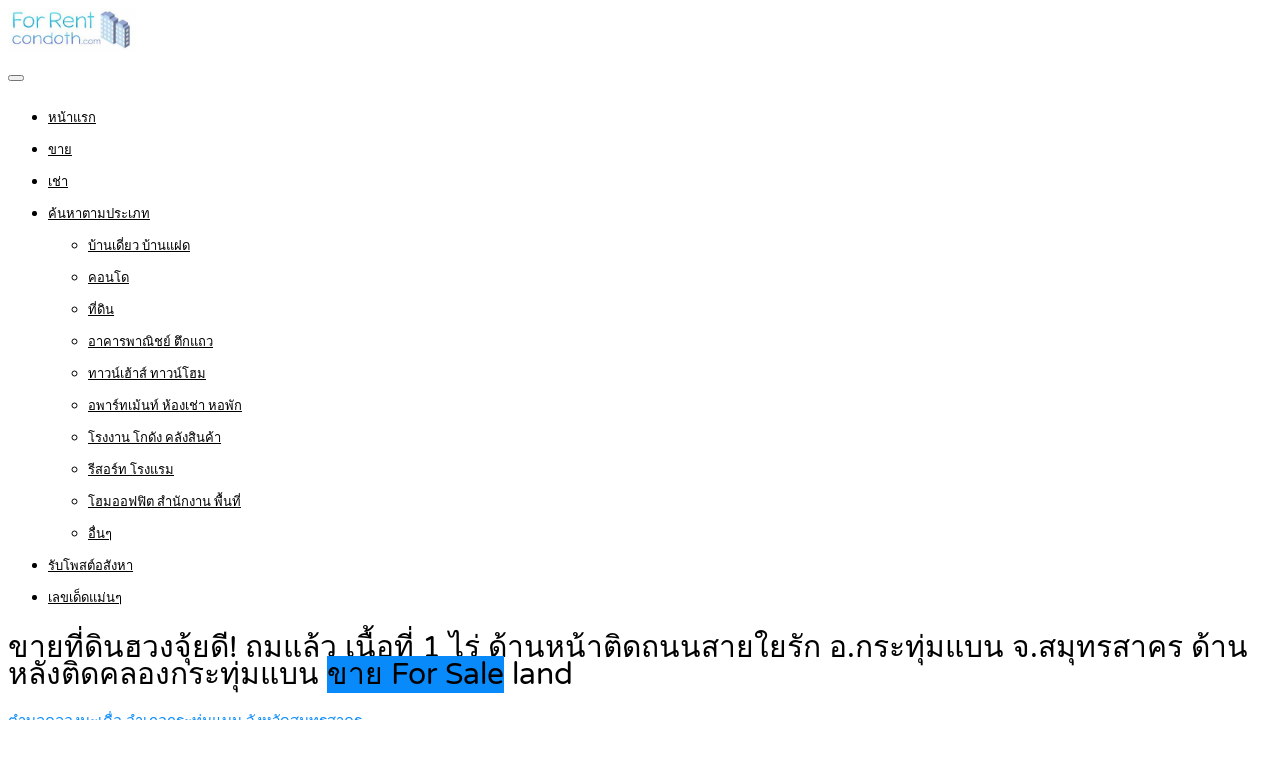

--- FILE ---
content_type: text/html; charset=UTF-8
request_url: https://www.forrentcondoth.com/property/%E0%B8%82%E0%B8%B2%E0%B8%A2%E0%B8%97%E0%B8%B5%E0%B9%88%E0%B8%94%E0%B8%B4%E0%B8%99%E0%B8%AE%E0%B8%A7%E0%B8%87%E0%B8%88%E0%B8%B8%E0%B9%89%E0%B8%A2%E0%B8%94%E0%B8%B5-%E0%B8%96%E0%B8%A1%E0%B9%81%E0%B8%A5/
body_size: 22932
content:
<!DOCTYPE html>
<html lang="th">
<head>
<meta charset="UTF-8">
<meta name="viewport" content="width=device-width, initial-scale=1">
<link rel="profile" href="http://gmpg.org/xfn/11">
<link href="https://fonts.googleapis.com/css?family=Varela+Round" rel="stylesheet">
<script async src="https://pagead2.googlesyndication.com/pagead/js/adsbygoogle.js?client=ca-pub-8255655896499578"
     crossorigin="anonymous"></script>
<!-- Google tag (gtag.js) -->
<script async src="https://www.googletagmanager.com/gtag/js?id=G-BF15DES7E1"></script>
<script>
  window.dataLayer = window.dataLayer || [];
  function gtag(){dataLayer.push(arguments);}
  gtag('js', new Date());

  gtag('config', 'G-BF15DES7E1');
</script>
<meta name='robots' content='index, follow, max-image-preview:large, max-snippet:-1, max-video-preview:-1' />

	<!-- This site is optimized with the Yoast SEO plugin v26.7 - https://yoast.com/wordpress/plugins/seo/ -->
	<title>ขายที่ดินฮวงจุ้ยดี! ถมแล้ว เนื้อที่ 1 ไร่ ด้านหน้าติดถนนสายใยรัก อ.กระทุ่มแบน จ.สมุทรสาคร ด้านหลังติดคลองกระทุ่มแบน</title>
	<link rel="canonical" href="https://www.forrentcondoth.com/property/ขายที่ดินฮวงจุ้ยดี-ถมแล/" />
	<meta property="og:locale" content="th_TH" />
	<meta property="og:type" content="article" />
	<meta property="og:title" content="ขายที่ดินฮวงจุ้ยดี! ถมแล้ว เนื้อที่ 1 ไร่ ด้านหน้าติดถนนสายใยรัก อ.กระทุ่มแบน จ.สมุทรสาคร ด้านหลังติดคลองกระทุ่มแบน" />
	<meta property="og:description" content=". ขายที่ดินฮวงจุ้ยดี! ถมแล้ว เนื้อที่ 1 ไร่ ด้านหน้าติด [&hellip;]" />
	<meta property="og:url" content="https://www.forrentcondoth.com/property/ขายที่ดินฮวงจุ้ยดี-ถมแล/" />
	<meta property="og:site_name" content="รับจ้างโพส ลงประกาศ ให้เช่าคอนโด ประกาศให้เช่าคอนโด ในประเทศไทย" />
	<meta property="article:publisher" content="https://www.facebook.com/PostGG/" />
	<meta property="og:image" content="https://www.forrentcondoth.com/wp-content/uploads/2023/01/ขายที่ดิน-1-ไร่-ถนนสายใยรัก-กระทุ่มแบน-สมุทรสาคร-001.jpg" />
	<meta property="og:image:width" content="600" />
	<meta property="og:image:height" content="450" />
	<meta property="og:image:type" content="image/jpeg" />
	<meta name="twitter:card" content="summary_large_image" />
	<meta name="twitter:site" content="@rubpostr" />
	<script type="application/ld+json" class="yoast-schema-graph">{"@context":"https://schema.org","@graph":[{"@type":"WebPage","@id":"https://www.forrentcondoth.com/property/%e0%b8%82%e0%b8%b2%e0%b8%a2%e0%b8%97%e0%b8%b5%e0%b9%88%e0%b8%94%e0%b8%b4%e0%b8%99%e0%b8%ae%e0%b8%a7%e0%b8%87%e0%b8%88%e0%b8%b8%e0%b9%89%e0%b8%a2%e0%b8%94%e0%b8%b5-%e0%b8%96%e0%b8%a1%e0%b9%81%e0%b8%a5/","url":"https://www.forrentcondoth.com/property/%e0%b8%82%e0%b8%b2%e0%b8%a2%e0%b8%97%e0%b8%b5%e0%b9%88%e0%b8%94%e0%b8%b4%e0%b8%99%e0%b8%ae%e0%b8%a7%e0%b8%87%e0%b8%88%e0%b8%b8%e0%b9%89%e0%b8%a2%e0%b8%94%e0%b8%b5-%e0%b8%96%e0%b8%a1%e0%b9%81%e0%b8%a5/","name":"ขายที่ดินฮวงจุ้ยดี! ถมแล้ว เนื้อที่ 1 ไร่ ด้านหน้าติดถนนสายใยรัก อ.กระทุ่มแบน จ.สมุทรสาคร ด้านหลังติดคลองกระทุ่มแบน","isPartOf":{"@id":"https://www.forrentcondoth.com/#website"},"primaryImageOfPage":{"@id":"https://www.forrentcondoth.com/property/%e0%b8%82%e0%b8%b2%e0%b8%a2%e0%b8%97%e0%b8%b5%e0%b9%88%e0%b8%94%e0%b8%b4%e0%b8%99%e0%b8%ae%e0%b8%a7%e0%b8%87%e0%b8%88%e0%b8%b8%e0%b9%89%e0%b8%a2%e0%b8%94%e0%b8%b5-%e0%b8%96%e0%b8%a1%e0%b9%81%e0%b8%a5/#primaryimage"},"image":{"@id":"https://www.forrentcondoth.com/property/%e0%b8%82%e0%b8%b2%e0%b8%a2%e0%b8%97%e0%b8%b5%e0%b9%88%e0%b8%94%e0%b8%b4%e0%b8%99%e0%b8%ae%e0%b8%a7%e0%b8%87%e0%b8%88%e0%b8%b8%e0%b9%89%e0%b8%a2%e0%b8%94%e0%b8%b5-%e0%b8%96%e0%b8%a1%e0%b9%81%e0%b8%a5/#primaryimage"},"thumbnailUrl":"https://www.forrentcondoth.com/wp-content/uploads/2023/01/ขายที่ดิน-1-ไร่-ถนนสายใยรัก-กระทุ่มแบน-สมุทรสาคร-001.jpg","datePublished":"2023-01-30T02:12:03+00:00","breadcrumb":{"@id":"https://www.forrentcondoth.com/property/%e0%b8%82%e0%b8%b2%e0%b8%a2%e0%b8%97%e0%b8%b5%e0%b9%88%e0%b8%94%e0%b8%b4%e0%b8%99%e0%b8%ae%e0%b8%a7%e0%b8%87%e0%b8%88%e0%b8%b8%e0%b9%89%e0%b8%a2%e0%b8%94%e0%b8%b5-%e0%b8%96%e0%b8%a1%e0%b9%81%e0%b8%a5/#breadcrumb"},"inLanguage":"th","potentialAction":[{"@type":"ReadAction","target":["https://www.forrentcondoth.com/property/%e0%b8%82%e0%b8%b2%e0%b8%a2%e0%b8%97%e0%b8%b5%e0%b9%88%e0%b8%94%e0%b8%b4%e0%b8%99%e0%b8%ae%e0%b8%a7%e0%b8%87%e0%b8%88%e0%b8%b8%e0%b9%89%e0%b8%a2%e0%b8%94%e0%b8%b5-%e0%b8%96%e0%b8%a1%e0%b9%81%e0%b8%a5/"]}]},{"@type":"ImageObject","inLanguage":"th","@id":"https://www.forrentcondoth.com/property/%e0%b8%82%e0%b8%b2%e0%b8%a2%e0%b8%97%e0%b8%b5%e0%b9%88%e0%b8%94%e0%b8%b4%e0%b8%99%e0%b8%ae%e0%b8%a7%e0%b8%87%e0%b8%88%e0%b8%b8%e0%b9%89%e0%b8%a2%e0%b8%94%e0%b8%b5-%e0%b8%96%e0%b8%a1%e0%b9%81%e0%b8%a5/#primaryimage","url":"https://www.forrentcondoth.com/wp-content/uploads/2023/01/ขายที่ดิน-1-ไร่-ถนนสายใยรัก-กระทุ่มแบน-สมุทรสาคร-001.jpg","contentUrl":"https://www.forrentcondoth.com/wp-content/uploads/2023/01/ขายที่ดิน-1-ไร่-ถนนสายใยรัก-กระทุ่มแบน-สมุทรสาคร-001.jpg","width":600,"height":450},{"@type":"BreadcrumbList","@id":"https://www.forrentcondoth.com/property/%e0%b8%82%e0%b8%b2%e0%b8%a2%e0%b8%97%e0%b8%b5%e0%b9%88%e0%b8%94%e0%b8%b4%e0%b8%99%e0%b8%ae%e0%b8%a7%e0%b8%87%e0%b8%88%e0%b8%b8%e0%b9%89%e0%b8%a2%e0%b8%94%e0%b8%b5-%e0%b8%96%e0%b8%a1%e0%b9%81%e0%b8%a5/#breadcrumb","itemListElement":[{"@type":"ListItem","position":1,"name":"Home","item":"https://www.forrentcondoth.com/"},{"@type":"ListItem","position":2,"name":"Properties","item":"https://www.forrentcondoth.com/properties/"},{"@type":"ListItem","position":3,"name":"ขายที่ดินฮวงจุ้ยดี! ถมแล้ว เนื้อที่ 1 ไร่ ด้านหน้าติดถนนสายใยรัก อ.กระทุ่มแบน จ.สมุทรสาคร ด้านหลังติดคลองกระทุ่มแบน"}]},{"@type":"WebSite","@id":"https://www.forrentcondoth.com/#website","url":"https://www.forrentcondoth.com/","name":"รับจ้างโพส ลงประกาศ ให้เช่าคอนโด ประกาศให้เช่าคอนโด ในประเทศไทย","description":"รับจ้างโพส ลงประกาศ ซื้อ-ขาย คอนโดใกล้bts mrt คอนโดหรู คอนโดราคาถูก คอนโดย่านเที่ยว คอนโดไม่ถึงล้าน ประกาศขายคอนโด, ขายคอนโดหรู, ขายคอนโดราคาถูก","potentialAction":[{"@type":"SearchAction","target":{"@type":"EntryPoint","urlTemplate":"https://www.forrentcondoth.com/?s={search_term_string}"},"query-input":{"@type":"PropertyValueSpecification","valueRequired":true,"valueName":"search_term_string"}}],"inLanguage":"th"}]}</script>
	<!-- / Yoast SEO plugin. -->


<link rel='dns-prefetch' href='//www.google.com' />
<link rel="alternate" type="application/rss+xml" title="รับจ้างโพส ลงประกาศ ให้เช่าคอนโด ประกาศให้เช่าคอนโด ในประเทศไทย &raquo; ฟีด" href="https://www.forrentcondoth.com/feed/" />
<link rel="alternate" type="application/rss+xml" title="รับจ้างโพส ลงประกาศ ให้เช่าคอนโด ประกาศให้เช่าคอนโด ในประเทศไทย &raquo; ฟีดความเห็น" href="https://www.forrentcondoth.com/comments/feed/" />
<link rel="alternate" title="oEmbed (JSON)" type="application/json+oembed" href="https://www.forrentcondoth.com/wp-json/oembed/1.0/embed?url=https%3A%2F%2Fwww.forrentcondoth.com%2Fproperty%2F%25e0%25b8%2582%25e0%25b8%25b2%25e0%25b8%25a2%25e0%25b8%2597%25e0%25b8%25b5%25e0%25b9%2588%25e0%25b8%2594%25e0%25b8%25b4%25e0%25b8%2599%25e0%25b8%25ae%25e0%25b8%25a7%25e0%25b8%2587%25e0%25b8%2588%25e0%25b8%25b8%25e0%25b9%2589%25e0%25b8%25a2%25e0%25b8%2594%25e0%25b8%25b5-%25e0%25b8%2596%25e0%25b8%25a1%25e0%25b9%2581%25e0%25b8%25a5%2F" />
<link rel="alternate" title="oEmbed (XML)" type="text/xml+oembed" href="https://www.forrentcondoth.com/wp-json/oembed/1.0/embed?url=https%3A%2F%2Fwww.forrentcondoth.com%2Fproperty%2F%25e0%25b8%2582%25e0%25b8%25b2%25e0%25b8%25a2%25e0%25b8%2597%25e0%25b8%25b5%25e0%25b9%2588%25e0%25b8%2594%25e0%25b8%25b4%25e0%25b8%2599%25e0%25b8%25ae%25e0%25b8%25a7%25e0%25b8%2587%25e0%25b8%2588%25e0%25b8%25b8%25e0%25b9%2589%25e0%25b8%25a2%25e0%25b8%2594%25e0%25b8%25b5-%25e0%25b8%2596%25e0%25b8%25a1%25e0%25b9%2581%25e0%25b8%25a5%2F&#038;format=xml" />
<style id='wp-img-auto-sizes-contain-inline-css' type='text/css'>
img:is([sizes=auto i],[sizes^="auto," i]){contain-intrinsic-size:3000px 1500px}
/*# sourceURL=wp-img-auto-sizes-contain-inline-css */
</style>
<style id='wp-emoji-styles-inline-css' type='text/css'>

	img.wp-smiley, img.emoji {
		display: inline !important;
		border: none !important;
		box-shadow: none !important;
		height: 1em !important;
		width: 1em !important;
		margin: 0 0.07em !important;
		vertical-align: -0.1em !important;
		background: none !important;
		padding: 0 !important;
	}
/*# sourceURL=wp-emoji-styles-inline-css */
</style>
<style id='wp-block-library-inline-css' type='text/css'>
:root{--wp-block-synced-color:#7a00df;--wp-block-synced-color--rgb:122,0,223;--wp-bound-block-color:var(--wp-block-synced-color);--wp-editor-canvas-background:#ddd;--wp-admin-theme-color:#007cba;--wp-admin-theme-color--rgb:0,124,186;--wp-admin-theme-color-darker-10:#006ba1;--wp-admin-theme-color-darker-10--rgb:0,107,160.5;--wp-admin-theme-color-darker-20:#005a87;--wp-admin-theme-color-darker-20--rgb:0,90,135;--wp-admin-border-width-focus:2px}@media (min-resolution:192dpi){:root{--wp-admin-border-width-focus:1.5px}}.wp-element-button{cursor:pointer}:root .has-very-light-gray-background-color{background-color:#eee}:root .has-very-dark-gray-background-color{background-color:#313131}:root .has-very-light-gray-color{color:#eee}:root .has-very-dark-gray-color{color:#313131}:root .has-vivid-green-cyan-to-vivid-cyan-blue-gradient-background{background:linear-gradient(135deg,#00d084,#0693e3)}:root .has-purple-crush-gradient-background{background:linear-gradient(135deg,#34e2e4,#4721fb 50%,#ab1dfe)}:root .has-hazy-dawn-gradient-background{background:linear-gradient(135deg,#faaca8,#dad0ec)}:root .has-subdued-olive-gradient-background{background:linear-gradient(135deg,#fafae1,#67a671)}:root .has-atomic-cream-gradient-background{background:linear-gradient(135deg,#fdd79a,#004a59)}:root .has-nightshade-gradient-background{background:linear-gradient(135deg,#330968,#31cdcf)}:root .has-midnight-gradient-background{background:linear-gradient(135deg,#020381,#2874fc)}:root{--wp--preset--font-size--normal:16px;--wp--preset--font-size--huge:42px}.has-regular-font-size{font-size:1em}.has-larger-font-size{font-size:2.625em}.has-normal-font-size{font-size:var(--wp--preset--font-size--normal)}.has-huge-font-size{font-size:var(--wp--preset--font-size--huge)}.has-text-align-center{text-align:center}.has-text-align-left{text-align:left}.has-text-align-right{text-align:right}.has-fit-text{white-space:nowrap!important}#end-resizable-editor-section{display:none}.aligncenter{clear:both}.items-justified-left{justify-content:flex-start}.items-justified-center{justify-content:center}.items-justified-right{justify-content:flex-end}.items-justified-space-between{justify-content:space-between}.screen-reader-text{border:0;clip-path:inset(50%);height:1px;margin:-1px;overflow:hidden;padding:0;position:absolute;width:1px;word-wrap:normal!important}.screen-reader-text:focus{background-color:#ddd;clip-path:none;color:#444;display:block;font-size:1em;height:auto;left:5px;line-height:normal;padding:15px 23px 14px;text-decoration:none;top:5px;width:auto;z-index:100000}html :where(.has-border-color){border-style:solid}html :where([style*=border-top-color]){border-top-style:solid}html :where([style*=border-right-color]){border-right-style:solid}html :where([style*=border-bottom-color]){border-bottom-style:solid}html :where([style*=border-left-color]){border-left-style:solid}html :where([style*=border-width]){border-style:solid}html :where([style*=border-top-width]){border-top-style:solid}html :where([style*=border-right-width]){border-right-style:solid}html :where([style*=border-bottom-width]){border-bottom-style:solid}html :where([style*=border-left-width]){border-left-style:solid}html :where(img[class*=wp-image-]){height:auto;max-width:100%}:where(figure){margin:0 0 1em}html :where(.is-position-sticky){--wp-admin--admin-bar--position-offset:var(--wp-admin--admin-bar--height,0px)}@media screen and (max-width:600px){html :where(.is-position-sticky){--wp-admin--admin-bar--position-offset:0px}}

/*# sourceURL=wp-block-library-inline-css */
</style><link rel='stylesheet' id='wc-blocks-style-css' href='https://www.forrentcondoth.com/wp-content/plugins/woocommerce/assets/client/blocks/wc-blocks.css' type='text/css' media='all' />
<style id='global-styles-inline-css' type='text/css'>
:root{--wp--preset--aspect-ratio--square: 1;--wp--preset--aspect-ratio--4-3: 4/3;--wp--preset--aspect-ratio--3-4: 3/4;--wp--preset--aspect-ratio--3-2: 3/2;--wp--preset--aspect-ratio--2-3: 2/3;--wp--preset--aspect-ratio--16-9: 16/9;--wp--preset--aspect-ratio--9-16: 9/16;--wp--preset--color--black: #000000;--wp--preset--color--cyan-bluish-gray: #abb8c3;--wp--preset--color--white: #ffffff;--wp--preset--color--pale-pink: #f78da7;--wp--preset--color--vivid-red: #cf2e2e;--wp--preset--color--luminous-vivid-orange: #ff6900;--wp--preset--color--luminous-vivid-amber: #fcb900;--wp--preset--color--light-green-cyan: #7bdcb5;--wp--preset--color--vivid-green-cyan: #00d084;--wp--preset--color--pale-cyan-blue: #8ed1fc;--wp--preset--color--vivid-cyan-blue: #0693e3;--wp--preset--color--vivid-purple: #9b51e0;--wp--preset--gradient--vivid-cyan-blue-to-vivid-purple: linear-gradient(135deg,rgb(6,147,227) 0%,rgb(155,81,224) 100%);--wp--preset--gradient--light-green-cyan-to-vivid-green-cyan: linear-gradient(135deg,rgb(122,220,180) 0%,rgb(0,208,130) 100%);--wp--preset--gradient--luminous-vivid-amber-to-luminous-vivid-orange: linear-gradient(135deg,rgb(252,185,0) 0%,rgb(255,105,0) 100%);--wp--preset--gradient--luminous-vivid-orange-to-vivid-red: linear-gradient(135deg,rgb(255,105,0) 0%,rgb(207,46,46) 100%);--wp--preset--gradient--very-light-gray-to-cyan-bluish-gray: linear-gradient(135deg,rgb(238,238,238) 0%,rgb(169,184,195) 100%);--wp--preset--gradient--cool-to-warm-spectrum: linear-gradient(135deg,rgb(74,234,220) 0%,rgb(151,120,209) 20%,rgb(207,42,186) 40%,rgb(238,44,130) 60%,rgb(251,105,98) 80%,rgb(254,248,76) 100%);--wp--preset--gradient--blush-light-purple: linear-gradient(135deg,rgb(255,206,236) 0%,rgb(152,150,240) 100%);--wp--preset--gradient--blush-bordeaux: linear-gradient(135deg,rgb(254,205,165) 0%,rgb(254,45,45) 50%,rgb(107,0,62) 100%);--wp--preset--gradient--luminous-dusk: linear-gradient(135deg,rgb(255,203,112) 0%,rgb(199,81,192) 50%,rgb(65,88,208) 100%);--wp--preset--gradient--pale-ocean: linear-gradient(135deg,rgb(255,245,203) 0%,rgb(182,227,212) 50%,rgb(51,167,181) 100%);--wp--preset--gradient--electric-grass: linear-gradient(135deg,rgb(202,248,128) 0%,rgb(113,206,126) 100%);--wp--preset--gradient--midnight: linear-gradient(135deg,rgb(2,3,129) 0%,rgb(40,116,252) 100%);--wp--preset--font-size--small: 13px;--wp--preset--font-size--medium: 20px;--wp--preset--font-size--large: 36px;--wp--preset--font-size--x-large: 42px;--wp--preset--spacing--20: 0.44rem;--wp--preset--spacing--30: 0.67rem;--wp--preset--spacing--40: 1rem;--wp--preset--spacing--50: 1.5rem;--wp--preset--spacing--60: 2.25rem;--wp--preset--spacing--70: 3.38rem;--wp--preset--spacing--80: 5.06rem;--wp--preset--shadow--natural: 6px 6px 9px rgba(0, 0, 0, 0.2);--wp--preset--shadow--deep: 12px 12px 50px rgba(0, 0, 0, 0.4);--wp--preset--shadow--sharp: 6px 6px 0px rgba(0, 0, 0, 0.2);--wp--preset--shadow--outlined: 6px 6px 0px -3px rgb(255, 255, 255), 6px 6px rgb(0, 0, 0);--wp--preset--shadow--crisp: 6px 6px 0px rgb(0, 0, 0);}:where(.is-layout-flex){gap: 0.5em;}:where(.is-layout-grid){gap: 0.5em;}body .is-layout-flex{display: flex;}.is-layout-flex{flex-wrap: wrap;align-items: center;}.is-layout-flex > :is(*, div){margin: 0;}body .is-layout-grid{display: grid;}.is-layout-grid > :is(*, div){margin: 0;}:where(.wp-block-columns.is-layout-flex){gap: 2em;}:where(.wp-block-columns.is-layout-grid){gap: 2em;}:where(.wp-block-post-template.is-layout-flex){gap: 1.25em;}:where(.wp-block-post-template.is-layout-grid){gap: 1.25em;}.has-black-color{color: var(--wp--preset--color--black) !important;}.has-cyan-bluish-gray-color{color: var(--wp--preset--color--cyan-bluish-gray) !important;}.has-white-color{color: var(--wp--preset--color--white) !important;}.has-pale-pink-color{color: var(--wp--preset--color--pale-pink) !important;}.has-vivid-red-color{color: var(--wp--preset--color--vivid-red) !important;}.has-luminous-vivid-orange-color{color: var(--wp--preset--color--luminous-vivid-orange) !important;}.has-luminous-vivid-amber-color{color: var(--wp--preset--color--luminous-vivid-amber) !important;}.has-light-green-cyan-color{color: var(--wp--preset--color--light-green-cyan) !important;}.has-vivid-green-cyan-color{color: var(--wp--preset--color--vivid-green-cyan) !important;}.has-pale-cyan-blue-color{color: var(--wp--preset--color--pale-cyan-blue) !important;}.has-vivid-cyan-blue-color{color: var(--wp--preset--color--vivid-cyan-blue) !important;}.has-vivid-purple-color{color: var(--wp--preset--color--vivid-purple) !important;}.has-black-background-color{background-color: var(--wp--preset--color--black) !important;}.has-cyan-bluish-gray-background-color{background-color: var(--wp--preset--color--cyan-bluish-gray) !important;}.has-white-background-color{background-color: var(--wp--preset--color--white) !important;}.has-pale-pink-background-color{background-color: var(--wp--preset--color--pale-pink) !important;}.has-vivid-red-background-color{background-color: var(--wp--preset--color--vivid-red) !important;}.has-luminous-vivid-orange-background-color{background-color: var(--wp--preset--color--luminous-vivid-orange) !important;}.has-luminous-vivid-amber-background-color{background-color: var(--wp--preset--color--luminous-vivid-amber) !important;}.has-light-green-cyan-background-color{background-color: var(--wp--preset--color--light-green-cyan) !important;}.has-vivid-green-cyan-background-color{background-color: var(--wp--preset--color--vivid-green-cyan) !important;}.has-pale-cyan-blue-background-color{background-color: var(--wp--preset--color--pale-cyan-blue) !important;}.has-vivid-cyan-blue-background-color{background-color: var(--wp--preset--color--vivid-cyan-blue) !important;}.has-vivid-purple-background-color{background-color: var(--wp--preset--color--vivid-purple) !important;}.has-black-border-color{border-color: var(--wp--preset--color--black) !important;}.has-cyan-bluish-gray-border-color{border-color: var(--wp--preset--color--cyan-bluish-gray) !important;}.has-white-border-color{border-color: var(--wp--preset--color--white) !important;}.has-pale-pink-border-color{border-color: var(--wp--preset--color--pale-pink) !important;}.has-vivid-red-border-color{border-color: var(--wp--preset--color--vivid-red) !important;}.has-luminous-vivid-orange-border-color{border-color: var(--wp--preset--color--luminous-vivid-orange) !important;}.has-luminous-vivid-amber-border-color{border-color: var(--wp--preset--color--luminous-vivid-amber) !important;}.has-light-green-cyan-border-color{border-color: var(--wp--preset--color--light-green-cyan) !important;}.has-vivid-green-cyan-border-color{border-color: var(--wp--preset--color--vivid-green-cyan) !important;}.has-pale-cyan-blue-border-color{border-color: var(--wp--preset--color--pale-cyan-blue) !important;}.has-vivid-cyan-blue-border-color{border-color: var(--wp--preset--color--vivid-cyan-blue) !important;}.has-vivid-purple-border-color{border-color: var(--wp--preset--color--vivid-purple) !important;}.has-vivid-cyan-blue-to-vivid-purple-gradient-background{background: var(--wp--preset--gradient--vivid-cyan-blue-to-vivid-purple) !important;}.has-light-green-cyan-to-vivid-green-cyan-gradient-background{background: var(--wp--preset--gradient--light-green-cyan-to-vivid-green-cyan) !important;}.has-luminous-vivid-amber-to-luminous-vivid-orange-gradient-background{background: var(--wp--preset--gradient--luminous-vivid-amber-to-luminous-vivid-orange) !important;}.has-luminous-vivid-orange-to-vivid-red-gradient-background{background: var(--wp--preset--gradient--luminous-vivid-orange-to-vivid-red) !important;}.has-very-light-gray-to-cyan-bluish-gray-gradient-background{background: var(--wp--preset--gradient--very-light-gray-to-cyan-bluish-gray) !important;}.has-cool-to-warm-spectrum-gradient-background{background: var(--wp--preset--gradient--cool-to-warm-spectrum) !important;}.has-blush-light-purple-gradient-background{background: var(--wp--preset--gradient--blush-light-purple) !important;}.has-blush-bordeaux-gradient-background{background: var(--wp--preset--gradient--blush-bordeaux) !important;}.has-luminous-dusk-gradient-background{background: var(--wp--preset--gradient--luminous-dusk) !important;}.has-pale-ocean-gradient-background{background: var(--wp--preset--gradient--pale-ocean) !important;}.has-electric-grass-gradient-background{background: var(--wp--preset--gradient--electric-grass) !important;}.has-midnight-gradient-background{background: var(--wp--preset--gradient--midnight) !important;}.has-small-font-size{font-size: var(--wp--preset--font-size--small) !important;}.has-medium-font-size{font-size: var(--wp--preset--font-size--medium) !important;}.has-large-font-size{font-size: var(--wp--preset--font-size--large) !important;}.has-x-large-font-size{font-size: var(--wp--preset--font-size--x-large) !important;}
/*# sourceURL=global-styles-inline-css */
</style>

<style id='classic-theme-styles-inline-css' type='text/css'>
/*! This file is auto-generated */
.wp-block-button__link{color:#fff;background-color:#32373c;border-radius:9999px;box-shadow:none;text-decoration:none;padding:calc(.667em + 2px) calc(1.333em + 2px);font-size:1.125em}.wp-block-file__button{background:#32373c;color:#fff;text-decoration:none}
/*# sourceURL=/wp-includes/css/classic-themes.min.css */
</style>
<link rel='stylesheet' id='realteo-frontend-css' href='https://www.forrentcondoth.com/wp-content/plugins/realteo/assets/css/frontend.css' type='text/css' media='all' />
<style id='woocommerce-inline-inline-css' type='text/css'>
.woocommerce form .form-row .required { visibility: visible; }
/*# sourceURL=woocommerce-inline-inline-css */
</style>
<link rel='stylesheet' id='bootstrap-css' href='https://www.forrentcondoth.com/wp-content/themes/findeo/css/bootstrap.css' type='text/css' media='all' />
<link rel='stylesheet' id='findeo-icons-css' href='https://www.forrentcondoth.com/wp-content/themes/findeo/css/icons.css' type='text/css' media='all' />
<link rel='stylesheet' id='findeo-woocommerce-css' href='https://www.forrentcondoth.com/wp-content/themes/findeo/css/woocommerce.min.css' type='text/css' media='all' />
<link rel='stylesheet' id='findeo-style-css' href='https://www.forrentcondoth.com/wp-content/themes/findeo/style.css' type='text/css' media='all' />
<style id='findeo-style-inline-css' type='text/css'>
#backtotop a,#top-bar,.csm-trigger, .csm-content h4,.fp-accordion .accordion h3.ui-accordion-header-active { background-color: #088afb}
.custom-zoom-in:hover:before,.custom-zoom-out:hover:before,.infoBox-close:hover {-webkit-text-stroke: 1px #088afb}
.user-menu.active .user-name:after, .user-menu:hover .user-name:after, .user-menu.active .user-name, .user-menu:hover .user-name, .user-menu ul li a:hover, .list-4 li:before,.list-3 li:before,.list-2 li:before,.list-1 li:before, .nav-links div a:hover, #posts-nav li a:hover,li.checkboxed:before { color: #088afb;}
.numbered.color ol > li::before { border: 1px solid #088afb; color: #088afb;}
.numbered.color.filled ol > li::before { border: 1px solid #088afb; background-color: #088afb;}
.pagination ul li span.current, .pagination .current, .pagination ul li a:hover, .pagination-next-prev ul li a:hover, .change-photo-btn:hover,table.manage-table th,table.shop_table th,mark.color,.comment-by a.comment-reply-link:hover,input[type="checkbox"].switch_1:checked { background-color: #088afb;}
table.manage-table td.action a:hover,table.manage-table .title-container .title h4 a:hover,.my-account-nav li a.current,.my-account-nav li a:hover,.woocommerce-MyAccount-navigation ul li.is-active a,.woocommerce-MyAccount-navigation ul a:hover,#footer .social-icons li a:hover i,#navigation.style-1 > ul > .current-menu-item > a, #navigation.style-1 > ul > .current-menu-ancestor > a,#navigation.style-2 > ul > .current-menu-ancestor > a.nav-links div a:hover, #navigation.style-2 > ul > .current-menu-item > a.nav-links div a:hover, #posts-nav li a:hover,#top-bar .social-icons li a:hover i,.agent .social-icons li a:hover i,.agent-contact-details li a:hover,.agent-page .agent-name h4,.footer-links li a:hover,.header-style-2 .header-widget li i,.header-widget .sign-in:hover,.home-slider-desc .read-more i,.info-box,.info-box h4,.listing-title h4 a:hover,.map-box h4 a:hover,.plan-price .value,.plan.featured .listing-badges .featured,.post-content a.read-more,.post-content h3 a:hover,.post-meta li a:hover,.property-pricing,.style-2 .trigger a:hover,.style-2 .trigger.active a,.style-2 .ui-accordion .ui-accordion-header-active,.style-2 .ui-accordion .ui-accordion-header-active:hover,.style-2 .ui-accordion .ui-accordion-header:hover,vc_tta.vc_tta-style-tabs-style-1 .vc_tta-tab.vc_active a,.vc_tta.vc_tta-style-tabs-style-2 .vc_tta-tab.vc_active a,.tabs-nav li.active a,.wc-tabs li.active a.custom-caption,#backtotop a,.trigger.active a,.post-categories li a,.vc_tta.vc_tta-style-tabs-style-3.vc_general .vc_tta-tab a:hover,.vc_tta.vc_tta-style-tabs-style-3.vc_general .vc_tta-tab.vc_active a,.wc-tabs li a:hover,.tabs-nav li a:hover,.tabs-nav li.active a,.wc-tabs li a:hover,.wc-tabs li.active a,.testimonial-author h4,.widget-button:hover,.widget-text h5 a:hover,a,a.button.border,a.button.border.white:hover,.wpb-js-composer .vc_tta.vc_general.vc_tta-style-tabs-style-1 .vc_tta-tab.vc_active>a,.wpb-js-composer .vc_tta.vc_general.vc_tta-style-tabs-style-2 .vc_tta-tab.vc_active>a  { color: #088afb} #header-container.top-border { border-top: 4px solid #088afb } #navigation.style-1 > ul > .current-menu-ancestor > a,#navigation.style-1 > ul > .current-menu-item > a { background-color: transparent; border: 1px solid #088afb } #navigation.style-1 ul li:hover, #navigation.style-1 > ul > .current-menu-ancestor > a:hover, #navigation.style-1 > ul > .current-menu-ancestor > a:hover,#navigation.style-1 > ul > .current-menu-item > a:hover, #navigation.style-1 > ul > .current-menu-item > a:hover { background-color: #088afb} #navigation.style-2 { background-color: #088afb } .menu-responsive i { background: linear-gradient(to bottom, rgba(255, 255, 255, .07) 0, transparent); background-color: #088afb} .realteo-term-checklist input[type=checkbox]:checked + label:before, .checkboxes input[type=checkbox]:checked + label:before, .checkboxes input[type=checkbox]:checked+label:before, .range-slider .ui-widget-header, .search-type label.active, .search-type label:hover { background-color: #088afb } .range-slider .ui-slider .ui-slider-handle { border: 2px solid #088afb } .agent-avatar a:before { background: #088afb; background: linear-gradient(to bottom, transparent 50%, #088afb)} .view-profile-btn { background-color: #088afb } .listing-img-container:after { background: linear-gradient(to bottom, transparent 60%, #088afb) } .listing-badges .featured {
    background-color: #088afb } .list-layout .listing-img-container:after { background: linear-gradient(to bottom, transparent 55%, #088afb) } #property_preview .property-titlebar span.property-badge, #titlebar.property-titlebar span.property-badge, .back-to-listings:hover, .home-slider-price, .img-box:hover:before, .layout-switcher a.active, .layout-switcher a:hover, .listing-hidden-content, .office-address h3:after, .pagination .current, .pagination ul li a.current-page, .pagination ul li a:hover, .pagination-next-prev ul li a:hover, .property-features.checkboxes li:before { background-color: #088afb} .post-img:after, .tip { background: #088afb } .property-slider-nav .item.slick-current.slick-active:before{ border-color: #088afb } .post-img:after {
    background: linear-gradient(to bottom, transparent 40%, #088afb)
}


.floorplans-submit-item td .fm-move,
.add-pricing-submenu.button:hover, .add-floorplans-submit-item.button:hover,
.comment-by a.reply:hover,
.post-img:before {
    background-color: #088afb
}

.map-box .listing-img-container:after {
    background: linear-gradient(to bottom, transparent 50%, #088afb)
}

#geoLocation:hover,
#mapnav-buttons a:hover,
#scrollEnabling.enabled,
#scrollEnabling:hover,
#streetView:hover,
.cluster div,
.custom-zoom-in:hover,
.custom-zoom-out:hover,
.infoBox-close:hover,
.listing-carousel.owl-theme .owl-controls .owl-next:after,
.listing-carousel.owl-theme .owl-controls .owl-prev:before,
.listing-carousel.owl-theme.outer .owl-controls .owl-next:hover::after,
.listing-carousel.owl-theme.outer .owl-controls .owl-prev:hover::before,
.slick-next:after,
.slick-prev:after {
    background-color: #088afb
}

.cluster div:before {
    border: 7px solid #088afb;
    box-shadow: inset 0 0 0 4px #088afb
}

.mfp-arrow:hover {
    background: #088afb
}

.dropzone:hover {
    border: 2px dashed #088afb
}

.dropzone:before {
    background: linear-gradient(to bottom, rgba(255, 255, 255, .95), rgba(255, 255, 255, .9));
    background-color: #088afb
}

.chosen-container .chosen-results li.highlighted,
.chosen-container-multi .chosen-choices li.search-choice,
.select-options li:hover,
a.button,
a.button.border:hover,
button.button,
input[type=button],
input[type=submit] {
    background-color: #088afb
}

.dropzone:hover .dz-message,
.sort-by .chosen-container-single .chosen-default,
.sort-by .chosen-container-single .chosen-single div b:after {
    color: #088afb
}

a.button.border {
    border: 1px solid #088afb
}

.plan.featured .plan-price {
    background: linear-gradient(to bottom, rgba(255, 255, 255, .1) 0, transparent);
    background-color: #088afb
}

.trigger.active a,
.ui-accordion .ui-accordion-header-active,
.ui-accordion .ui-accordion-header-active:hover {
    background-color: #088afb;
    border-color: #088afb
}
.vc_tta.vc_general.vc_tta-style-style-1 .vc_active .vc_tta-panel-heading,
.wpb-js-composer .vc_tta.vc_general.vc_tta-style-tabs-style-2 .vc_tta-tab.vc_active>a,
.wpb-js-composer .vc_tta.vc_general.vc_tta-style-tabs-style-2 .vc_tta-tab:hover>a,
.wpb-js-composer .vc_tta.vc_general.vc_tta-style-tabs-style-1 .vc_tta-tab.vc_active>a,
.wpb-js-composer .vc_tta.vc_general.vc_tta-style-tabs-style-1 .vc_tta-tab:hover>a,
.tabs-nav li a:hover,
.tabs-nav li.active a {
    border-bottom-color: #088afb
}

.style-3 .tabs-nav li a:hover,
.style-3 .tabs-nav li.active a {
    border-color: #088afb;
    background-color: #088afb
}

.style-4 .tabs-nav li.active a,
.style-5 .tabs-nav li.active a,
table.basic-table th {
    background-color: #088afb
}

.info-box {
    border-top: 2px solid #088afb;
    background: linear-gradient(to bottom, rgba(255, 255, 255, .98), rgba(255, 255, 255, .95));
    background-color: #088afb
}

.info-box.no-border {
    background: linear-gradient(to bottom, rgba(255, 255, 255, .96), rgba(255, 255, 255, .93));
    background-color: #088afb
}

.icon-box-1 .icon-container {
    background-color: #088afb
}

.dark-overlay .video-container:before {
    background: rgba(22,22,22,0.4)
}.woocommerce-ordering { display: none; }
    .woocommerce-result-count { display: none; }
/*# sourceURL=findeo-style-inline-css */
</style>
<link rel='stylesheet' id='wp-pagenavi-css' href='https://www.forrentcondoth.com/wp-content/plugins/wp-pagenavi/pagenavi-css.css' type='text/css' media='all' />
<script type="text/javascript" src="https://www.google.com/recaptcha/api.js" id="google-recaptcha-js"></script>
<script type="text/javascript" src="https://www.forrentcondoth.com/wp-includes/js/jquery/jquery.min.js" id="jquery-core-js"></script>
<script type="text/javascript" src="https://www.forrentcondoth.com/wp-includes/js/jquery/jquery-migrate.min.js" id="jquery-migrate-js"></script>
<script type="text/javascript" src="https://www.forrentcondoth.com/wp-content/plugins/realteo/assets/js/slick.min.js" id="slick-min-js"></script>
<script type="text/javascript" src="https://www.forrentcondoth.com/wp-content/plugins/realteo/assets/js/masonry.min.js" id="masonry-min-js"></script>
<script type="text/javascript" src="https://www.forrentcondoth.com/wp-content/plugins/realteo/assets/js/chosen.min.js" id="chosen-min-js"></script>
<script type="text/javascript" src="https://www.forrentcondoth.com/wp-content/plugins/realteo/assets/js/owl.carousel.min.js" id="owl-carousel-min-js"></script>
<script type="text/javascript" id="realteo-frontend-js-extra">
/* <![CDATA[ */
var realteo = {"ajax_url":"/wp-admin/admin-ajax.php","is_rtl":"0","lang":"","_price_min":"0","_price_max":"720000000","sale_price_min":"0","sale_price_max":"720000000","rent_price_min":"0","rent_price_max":"2724000","currency":"THB","submitCenterPoint":"52.2296756,21.012228700000037","centerPoint":"52.2296756,21.012228700000037","country":"","upload":"https://www.forrentcondoth.com/wp-admin/admin-ajax.php?action=handle_dropped_media","delete":"https://www.forrentcondoth.com/wp-admin/admin-ajax.php?action=handle_delete_media","color":"#088afb","dictDefaultMessage":"Drop files here to upload","dictFallbackMessage":"Your browser does not support drag'n'drop file uploads.","dictFallbackText":"Please use the fallback form below to upload your files like in the olden days.","dictFileTooBig":"File is too big ({{filesize}}MiB). Max filesize: {{maxFilesize}}MiB.","dictInvalidFileType":"You can't upload files of this type.","dictResponseError":"Server responded with {{statusCode}} code.","dictCancelUpload":"Cancel upload","dictCancelUploadConfirmation":"Are you sure you want to cancel this upload?","dictRemoveFile":"Remove file","dictMaxFilesExceeded":"You can not upload any more files.","areyousure":"Are you sure?","maxFiles":"5","maxFilesize":"1","available_for_rental":["rent"]};
//# sourceURL=realteo-frontend-js-extra
/* ]]> */
</script>
<script type="text/javascript" src="https://www.forrentcondoth.com/wp-content/plugins/realteo/assets/js/frontend.min.js" id="realteo-frontend-js"></script>
<script type="text/javascript" src="https://www.forrentcondoth.com/wp-content/plugins/woocommerce/assets/js/jquery-blockui/jquery.blockUI.min.js" id="wc-jquery-blockui-js" defer="defer" data-wp-strategy="defer"></script>
<script type="text/javascript" src="https://www.forrentcondoth.com/wp-content/plugins/woocommerce/assets/js/js-cookie/js.cookie.min.js" id="wc-js-cookie-js" defer="defer" data-wp-strategy="defer"></script>
<script type="text/javascript" id="woocommerce-js-extra">
/* <![CDATA[ */
var woocommerce_params = {"ajax_url":"/wp-admin/admin-ajax.php","wc_ajax_url":"/?wc-ajax=%%endpoint%%","i18n_password_show":"Show password","i18n_password_hide":"Hide password"};
//# sourceURL=woocommerce-js-extra
/* ]]> */
</script>
<script type="text/javascript" src="https://www.forrentcondoth.com/wp-content/plugins/woocommerce/assets/js/frontend/woocommerce.min.js" id="woocommerce-js" defer="defer" data-wp-strategy="defer"></script>
<script></script><link rel="https://api.w.org/" href="https://www.forrentcondoth.com/wp-json/" /><link rel="alternate" title="JSON" type="application/json" href="https://www.forrentcondoth.com/wp-json/wp/v2/property/14244" /><link rel="EditURI" type="application/rsd+xml" title="RSD" href="https://www.forrentcondoth.com/xmlrpc.php?rsd" />
<meta name="generator" content="WordPress 6.9" />
<meta name="generator" content="WooCommerce 10.4.3" />
<link rel='shortlink' href='https://www.forrentcondoth.com/?p=14244' />
	<noscript><style>.woocommerce-product-gallery{ opacity: 1 !important; }</style></noscript>
	<meta name="generator" content="Powered by WPBakery Page Builder - drag and drop page builder for WordPress."/>
<link rel="icon" href="https://www.forrentcondoth.com/wp-content/uploads/2019/06/cropped-appartments-32x32.jpg" sizes="32x32" />
<link rel="icon" href="https://www.forrentcondoth.com/wp-content/uploads/2019/06/cropped-appartments-192x192.jpg" sizes="192x192" />
<link rel="apple-touch-icon" href="https://www.forrentcondoth.com/wp-content/uploads/2019/06/cropped-appartments-180x180.jpg" />
<meta name="msapplication-TileImage" content="https://www.forrentcondoth.com/wp-content/uploads/2019/06/cropped-appartments-270x270.jpg" />
<style id="kirki-inline-styles">#logo img{max-height:43px;}body,.chosen-single, #tiptip_content, .map-box, body .pac-container{font-family:Varela Round;font-size:15px;font-weight:400;letter-spacing:0px;line-height:27px;text-align:left;text-transform:none;color:#000000;}#logo h1 a,#logo h2 a{font-family:Varela Round;font-size:24px;font-weight:400;line-height:27px;text-align:left;text-transform:none;color:#000000;}h1,h2,h3,h4,h5,h6{font-family:Varela Round;font-weight:400;}#navigation ul > li > a{font-family:Varela Round;font-size:13px;font-weight:400;line-height:32px;text-align:left;text-transform:none;color:#000000;}/* hebrew */
@font-face {
  font-family: 'Varela Round';
  font-style: normal;
  font-weight: 400;
  font-display: swap;
  src: url(https://www.forrentcondoth.com/wp-content/fonts/varela-round/w8gdH283Tvk__Lua32TysjIfpcuPP9g.woff2) format('woff2');
  unicode-range: U+0307-0308, U+0590-05FF, U+200C-2010, U+20AA, U+25CC, U+FB1D-FB4F;
}
/* vietnamese */
@font-face {
  font-family: 'Varela Round';
  font-style: normal;
  font-weight: 400;
  font-display: swap;
  src: url(https://www.forrentcondoth.com/wp-content/fonts/varela-round/w8gdH283Tvk__Lua32TysjIfqMuPP9g.woff2) format('woff2');
  unicode-range: U+0102-0103, U+0110-0111, U+0128-0129, U+0168-0169, U+01A0-01A1, U+01AF-01B0, U+0300-0301, U+0303-0304, U+0308-0309, U+0323, U+0329, U+1EA0-1EF9, U+20AB;
}
/* latin-ext */
@font-face {
  font-family: 'Varela Round';
  font-style: normal;
  font-weight: 400;
  font-display: swap;
  src: url(https://www.forrentcondoth.com/wp-content/fonts/varela-round/w8gdH283Tvk__Lua32TysjIfqcuPP9g.woff2) format('woff2');
  unicode-range: U+0100-02BA, U+02BD-02C5, U+02C7-02CC, U+02CE-02D7, U+02DD-02FF, U+0304, U+0308, U+0329, U+1D00-1DBF, U+1E00-1E9F, U+1EF2-1EFF, U+2020, U+20A0-20AB, U+20AD-20C0, U+2113, U+2C60-2C7F, U+A720-A7FF;
}
/* latin */
@font-face {
  font-family: 'Varela Round';
  font-style: normal;
  font-weight: 400;
  font-display: swap;
  src: url(https://www.forrentcondoth.com/wp-content/fonts/varela-round/w8gdH283Tvk__Lua32TysjIfp8uP.woff2) format('woff2');
  unicode-range: U+0000-00FF, U+0131, U+0152-0153, U+02BB-02BC, U+02C6, U+02DA, U+02DC, U+0304, U+0308, U+0329, U+2000-206F, U+20AC, U+2122, U+2191, U+2193, U+2212, U+2215, U+FEFF, U+FFFD;
}/* hebrew */
@font-face {
  font-family: 'Varela Round';
  font-style: normal;
  font-weight: 400;
  font-display: swap;
  src: url(https://www.forrentcondoth.com/wp-content/fonts/varela-round/w8gdH283Tvk__Lua32TysjIfpcuPP9g.woff2) format('woff2');
  unicode-range: U+0307-0308, U+0590-05FF, U+200C-2010, U+20AA, U+25CC, U+FB1D-FB4F;
}
/* vietnamese */
@font-face {
  font-family: 'Varela Round';
  font-style: normal;
  font-weight: 400;
  font-display: swap;
  src: url(https://www.forrentcondoth.com/wp-content/fonts/varela-round/w8gdH283Tvk__Lua32TysjIfqMuPP9g.woff2) format('woff2');
  unicode-range: U+0102-0103, U+0110-0111, U+0128-0129, U+0168-0169, U+01A0-01A1, U+01AF-01B0, U+0300-0301, U+0303-0304, U+0308-0309, U+0323, U+0329, U+1EA0-1EF9, U+20AB;
}
/* latin-ext */
@font-face {
  font-family: 'Varela Round';
  font-style: normal;
  font-weight: 400;
  font-display: swap;
  src: url(https://www.forrentcondoth.com/wp-content/fonts/varela-round/w8gdH283Tvk__Lua32TysjIfqcuPP9g.woff2) format('woff2');
  unicode-range: U+0100-02BA, U+02BD-02C5, U+02C7-02CC, U+02CE-02D7, U+02DD-02FF, U+0304, U+0308, U+0329, U+1D00-1DBF, U+1E00-1E9F, U+1EF2-1EFF, U+2020, U+20A0-20AB, U+20AD-20C0, U+2113, U+2C60-2C7F, U+A720-A7FF;
}
/* latin */
@font-face {
  font-family: 'Varela Round';
  font-style: normal;
  font-weight: 400;
  font-display: swap;
  src: url(https://www.forrentcondoth.com/wp-content/fonts/varela-round/w8gdH283Tvk__Lua32TysjIfp8uP.woff2) format('woff2');
  unicode-range: U+0000-00FF, U+0131, U+0152-0153, U+02BB-02BC, U+02C6, U+02DA, U+02DC, U+0304, U+0308, U+0329, U+2000-206F, U+20AC, U+2122, U+2191, U+2193, U+2212, U+2215, U+FEFF, U+FFFD;
}/* hebrew */
@font-face {
  font-family: 'Varela Round';
  font-style: normal;
  font-weight: 400;
  font-display: swap;
  src: url(https://www.forrentcondoth.com/wp-content/fonts/varela-round/w8gdH283Tvk__Lua32TysjIfpcuPP9g.woff2) format('woff2');
  unicode-range: U+0307-0308, U+0590-05FF, U+200C-2010, U+20AA, U+25CC, U+FB1D-FB4F;
}
/* vietnamese */
@font-face {
  font-family: 'Varela Round';
  font-style: normal;
  font-weight: 400;
  font-display: swap;
  src: url(https://www.forrentcondoth.com/wp-content/fonts/varela-round/w8gdH283Tvk__Lua32TysjIfqMuPP9g.woff2) format('woff2');
  unicode-range: U+0102-0103, U+0110-0111, U+0128-0129, U+0168-0169, U+01A0-01A1, U+01AF-01B0, U+0300-0301, U+0303-0304, U+0308-0309, U+0323, U+0329, U+1EA0-1EF9, U+20AB;
}
/* latin-ext */
@font-face {
  font-family: 'Varela Round';
  font-style: normal;
  font-weight: 400;
  font-display: swap;
  src: url(https://www.forrentcondoth.com/wp-content/fonts/varela-round/w8gdH283Tvk__Lua32TysjIfqcuPP9g.woff2) format('woff2');
  unicode-range: U+0100-02BA, U+02BD-02C5, U+02C7-02CC, U+02CE-02D7, U+02DD-02FF, U+0304, U+0308, U+0329, U+1D00-1DBF, U+1E00-1E9F, U+1EF2-1EFF, U+2020, U+20A0-20AB, U+20AD-20C0, U+2113, U+2C60-2C7F, U+A720-A7FF;
}
/* latin */
@font-face {
  font-family: 'Varela Round';
  font-style: normal;
  font-weight: 400;
  font-display: swap;
  src: url(https://www.forrentcondoth.com/wp-content/fonts/varela-round/w8gdH283Tvk__Lua32TysjIfp8uP.woff2) format('woff2');
  unicode-range: U+0000-00FF, U+0131, U+0152-0153, U+02BB-02BC, U+02C6, U+02DA, U+02DC, U+0304, U+0308, U+0329, U+2000-206F, U+20AC, U+2122, U+2191, U+2193, U+2212, U+2215, U+FEFF, U+FFFD;
}</style><noscript><style> .wpb_animate_when_almost_visible { opacity: 1; }</style></noscript></head>

<body class="wp-singular property-template-default single single-property postid-14244 wp-theme-findeo theme-findeo woocommerce-no-js findeo wpb-js-composer js-comp-ver-8.7.1 vc_responsive">
	
<!-- Wrapper -->
<div id="wrapper">
<!-- Compare Properties Widget
================================================== -->
<div class="compare-slide-menu" style="display:none;">

	<div class="csm-trigger"></div>

	<div class="csm-content">
		<h4>Compare Properties <div class="csm-mobile-trigger"></div></h4>
		<div class="notification closeable warning" style="display: none; margin-bottom: 0; ">
			You can compare only 4 properties		</div>
		<div class="csm-properties">
			

						

		</div>

		<div class="csm-buttons">
			<a href="https://www.forrentcondoth.com/compare-properties/" class="button">Compare</a>
						<a href="#" data-nonce="4783d7ed0a" class="button reset reset-compare">Reset</a>
		</div>
	</div>

</div>
<!-- Compare Properties Widget / End -->
<!-- Header Container
================================================== -->
<header id="header-container" class="sticky-header fullwidth">

		<!-- Topbar / End -->
	<!-- Header -->
	<div id="header">
		<div class="container">
			
			<!-- Left Side Content -->
			<div  class="left-side"  >
				<div id="logo">
							                    <a href="https://www.forrentcondoth.com/" title="รับจ้างโพส ลงประกาศ ให้เช่าคอนโด ประกาศให้เช่าคอนโด ในประเทศไทย" rel="home"><img src="https://www.forrentcondoth.com/wp-content/uploads/2019/06/2.jpg" data-rjs="" alt="รับจ้างโพส ลงประกาศ ให้เช่าคอนโด ประกาศให้เช่าคอนโด ในประเทศไทย"/></a>
		                                    </div>
                				<!-- Logo -->

				<!-- Mobile Navigation -->
				<div class="mmenu-trigger">
					<button class="hamburger hamburger--collapse" type="button">
						<span class="hamburger-box">
							<span class="hamburger-inner"></span>
						</span>
					</button>
				</div>


				<!-- Main Navigation -->
				<nav id="navigation" class="style-1">
					<ul id="responsive" class="menu"><li id="menu-item-186" class="menu-item menu-item-type-custom menu-item-object-custom menu-item-home menu-item-186"><a href="https://www.forrentcondoth.com" title="						">หน้าแรก</a></li>
<li id="menu-item-188" class="menu-item menu-item-type-custom menu-item-object-custom menu-item-188"><a href="https://www.forrentcondoth.com/properties/?_offer_type=sale&#038;realteo_order=date-desc&#038;_property_type=&#038;tax-region=&#038;_bedrooms=&#038;_bathrooms=&#038;_square_meter=&#038;_farm=&#038;_work=&#038;_square_wah=" title="						">ขาย</a></li>
<li id="menu-item-189" class="menu-item menu-item-type-custom menu-item-object-custom menu-item-189"><a href="https://www.forrentcondoth.com/properties/?_offer_type=rent&#038;realteo_order=date-desc&#038;_property_type=&#038;tax-region=&#038;_bedrooms=&#038;_bathrooms=&#038;_square_meter=&#038;_farm=&#038;_work=&#038;_square_wah=" title="						">เช่า</a></li>
<li id="menu-item-190" class="menu-item menu-item-type-custom menu-item-object-custom menu-item-has-children menu-item-190"><a href="#" title="						">ค้นหาตามประเภท</a>
<ul class="sub-menu">
	<li id="menu-item-191" class="menu-item menu-item-type-custom menu-item-object-custom menu-item-191"><a href="https://www.forrentcondoth.com/properties/?_offer_type=&#038;realteo_order=date-desc&#038;_property_type=home&#038;tax-region=&#038;_bedrooms=&#038;_bathrooms=&#038;_square_meter=&#038;_farm=&#038;_work=&#038;_square_wah=" title="						">บ้านเดี่ยว บ้านแฝด</a></li>
	<li id="menu-item-192" class="menu-item menu-item-type-custom menu-item-object-custom menu-item-192"><a href="https://www.forrentcondoth.com/properties/?_offer_type=&#038;realteo_order=date-desc&#038;_property_type=condominium&#038;tax-region=&#038;_bedrooms=&#038;_bathrooms=&#038;_square_meter=&#038;_farm=&#038;_work=&#038;_square_wah=" title="						">คอนโด</a></li>
	<li id="menu-item-193" class="menu-item menu-item-type-custom menu-item-object-custom menu-item-193"><a href="https://www.forrentcondoth.com/properties/?_offer_type=&#038;realteo_order=date-desc&#038;_property_type=land&#038;tax-region=&#038;_bedrooms=&#038;_bathrooms=&#038;_square_meter=&#038;_farm=&#038;_work=&#038;_square_wah=" title="						">ที่ดิน</a></li>
	<li id="menu-item-195" class="menu-item menu-item-type-custom menu-item-object-custom menu-item-195"><a href="https://www.forrentcondoth.com/properties/?_offer_type=&#038;realteo_order=date-desc&#038;_property_type=commercial-building&#038;tax-region=&#038;_bedrooms=&#038;_bathrooms=&#038;_square_meter=&#038;_farm=&#038;_work=&#038;_square_wah=" title="						">อาคารพาณิชย์ ตึกแถว</a></li>
	<li id="menu-item-196" class="menu-item menu-item-type-custom menu-item-object-custom menu-item-196"><a href="https://www.forrentcondoth.com/properties/?_offer_type=&#038;realteo_order=date-desc&#038;_property_type=townhouse-townhome&#038;tax-region=&#038;_bedrooms=&#038;_bathrooms=&#038;_square_meter=&#038;_farm=&#038;_work=&#038;_square_wah=" title="						">ทาวน์เฮ้าส์ ทาวน์โฮม</a></li>
	<li id="menu-item-197" class="menu-item menu-item-type-custom menu-item-object-custom menu-item-197"><a href="https://www.forrentcondoth.com/properties/?_offer_type=&#038;realteo_order=date-desc&#038;_property_type=apartment-room-for-rent-dormitory&#038;tax-region=&#038;_bedrooms=&#038;_bathrooms=&#038;_square_meter=&#038;_farm=&#038;_work=&#038;_square_wah=" title="						">อพาร์ทเม้นท์ ห้องเช่า หอพัก</a></li>
	<li id="menu-item-198" class="menu-item menu-item-type-custom menu-item-object-custom menu-item-198"><a href="https://www.forrentcondoth.com/properties/?_offer_type=&#038;realteo_order=date-desc&#038;_property_type=factory-warehouse-warehouse&#038;tax-region=&#038;_bedrooms=&#038;_bathrooms=&#038;_square_meter=&#038;_farm=&#038;_work=&#038;_square_wah=" title="						">โรงงาน โกดัง คลังสินค้า</a></li>
	<li id="menu-item-199" class="menu-item menu-item-type-custom menu-item-object-custom menu-item-199"><a href="https://www.forrentcondoth.com/properties/?_offer_type=&#038;realteo_order=date-desc&#038;_property_type=resort-hotel&#038;tax-region=&#038;_bedrooms=&#038;_bathrooms=&#038;_square_meter=&#038;_farm=&#038;_work=&#038;_square_wah=" title="						">รีสอร์ท โรงแรม</a></li>
	<li id="menu-item-200" class="menu-item menu-item-type-custom menu-item-object-custom menu-item-200"><a href="https://www.forrentcondoth.com/properties/?_offer_type=&#038;realteo_order=date-desc&#038;_property_type=home-office-office-shop-area&#038;tax-region=&#038;_bedrooms=&#038;_bathrooms=&#038;_square_meter=&#038;_farm=&#038;_work=&#038;_square_wah=" title="						">โฮมออฟฟิต สำนักงาน พื้นที่</a></li>
	<li id="menu-item-201" class="menu-item menu-item-type-custom menu-item-object-custom menu-item-201"><a href="https://www.forrentcondoth.com/properties/?_offer_type=&#038;realteo_order=date-desc&#038;_property_type=other&#038;tax-region=&#038;_bedrooms=&#038;_bathrooms=&#038;_square_meter=&#038;_farm=&#038;_work=&#038;_square_wah=" title="						">อื่นๆ</a></li>
</ul>
</li>
<li id="menu-item-14091" class="menu-item menu-item-type-taxonomy menu-item-object-category menu-item-14091"><a href="https://www.forrentcondoth.com/category/post-real-estate/">รับโพสต์อสังหา</a></li>
<li id="menu-item-18599" class="menu-item menu-item-type-taxonomy menu-item-object-category menu-item-18599"><a href="https://www.forrentcondoth.com/category/%e0%b9%80%e0%b8%a5%e0%b8%82%e0%b9%80%e0%b8%94%e0%b9%87%e0%b8%94%e0%b9%81%e0%b8%a1%e0%b9%88%e0%b8%99%e0%b9%86/">เลขเด็ดแม่นๆ</a></li>
</ul>			
				</nav>
				<div class="clearfix"></div>
				<!-- Main Navigation / End -->
				
			</div>
			<!-- Left Side Content / End -->
							<!-- Header Widget / End -->
			

		</div>
	</div>
	<!-- Header / End -->

</header>
<div class="clearfix"></div>
<!-- Header Container / End -->


<!-- Titlebar
================================================== -->
<div id="titlebar" class="property-titlebar margin-bottom-0  print-only">
	<div class="container">
		<div class="row">
			<div class="col-md-12">
				
				<a href="javascript:history.back();" class="back-to-listings"></a>
				<div class="property-title">
					<h1>ขายที่ดินฮวงจุ้ยดี! ถมแล้ว เนื้อที่ 1 ไร่ ด้านหน้าติดถนนสายใยรัก อ.กระทุ่มแบน จ.สมุทรสาคร ด้านหลังติดคลองกระทุ่มแบน <span class="property-badge property-badge-sale">ขาย For Sale</span> <span class="property-type-badge property-type-badge-land">land</span></h1>

										<span>
						<a href="#location" class="listing-address">
							<i class="fa fa-map-marker"></i>
							ตำบลคลองมะเดื่อ อำเภอกระทุ่มแบน จังหวัดสมุทรสาคร						</a>
					</span>
									</div>

				<div class="property-pricing">
					<div>37,500&#3647;</div>
					<div class="sub-price"></div>
				</div>


			</div>
		</div>
	</div>
</div>

<!-- Content
================================================== -->
<div class="container">
	<div class="row margin-bottom-50">
		<div class="col-md-12">
			<!-- Slider -->
			<div class="property-slider default "><a href="https://www.forrentcondoth.com/wp-content/uploads/2023/01/ขายที่ดิน-1-ไร่-ถนนสายใยรัก-กระทุ่มแบน-สมุทรสาคร-001.jpg" data-background-image="https://www.forrentcondoth.com/wp-content/uploads/2023/01/ขายที่ดิน-1-ไร่-ถนนสายใยรัก-กระทุ่มแบน-สมุทรสาคร-001.jpg" class="item mfp-gallery"></a></div>			<!-- Slider Thumbs-->
				

		</div>
	</div>
</div>

<div class="container">
	<div class="row">
		
		<!-- Property Description -->
		<div class="col-lg-8 col-md-7">
						
			<div class="property-description print-only">
				<div style="display: none">
	<img width="520" height="397" src="https://www.forrentcondoth.com/wp-content/uploads/2023/01/ขายที่ดิน-1-ไร่-ถนนสายใยรัก-กระทุ่มแบน-สมุทรสาคร-001-520x397.jpg" class="attachment-findeo-property-grid size-findeo-property-grid wp-post-image" alt="" decoding="async" fetchpriority="high" srcset="https://www.forrentcondoth.com/wp-content/uploads/2023/01/ขายที่ดิน-1-ไร่-ถนนสายใยรัก-กระทุ่มแบน-สมุทรสาคร-001-520x397.jpg 520w, https://www.forrentcondoth.com/wp-content/uploads/2023/01/ขายที่ดิน-1-ไร่-ถนนสายใยรัก-กระทุ่มแบน-สมุทรสาคร-001-590x450.jpg 590w" sizes="(max-width: 520px) 100vw, 520px" /></div>				<!-- Main Details -->
<ul class="property-main-features">
<li class="main-detail-_farm"><span>1</span> ไร่ </li></ul>				
							
				<h3 class="desc-headline">Description </h3> 				 					<div>
<div class="separator" data-original-attrs="{&quot;style&quot;:&quot;&quot;}"><img decoding="async" src="https://blogger.googleusercontent.com/img/b/R29vZ2xl/AVvXsEhziuPyzg0r4qwCDDLWIM753dxIullGPPjNlIvPYy_DaXmjXgNKAddxsDtV9rEseeNY65hquVklfdKZwul2d0uCB7GW1ZlpGDZoY_bCJII3FOR_4mwkfAarmUFGX4sE2c2m9oBzHyh2NbvG99fT_KMGhkNHx1QDARex7YPhjKYE-MuWbFRj4cTFuUFlVw/s16000/%E0%B8%82%E0%B8%B2%E0%B8%A2%E0%B8%97%E0%B8%B5%E0%B9%88%E0%B8%94%E0%B8%B4%E0%B8%99%201%20%E0%B9%84%E0%B8%A3%E0%B9%88%20%E0%B8%96%E0%B8%99%E0%B8%99%E0%B8%AA%E0%B8%B2%E0%B8%A2%E0%B9%83%E0%B8%A2%E0%B8%A3%E0%B8%B1%E0%B8%81%20%E0%B8%81%E0%B8%A3%E0%B8%B0%E0%B8%97%E0%B8%B8%E0%B9%88%E0%B8%A1%E0%B9%81%E0%B8%9A%E0%B8%99%20%E0%B8%AA%E0%B8%A1%E0%B8%B8%E0%B8%97%E0%B8%A3%E0%B8%AA%E0%B8%B2%E0%B8%84%E0%B8%A3%20%20001.jpg" border="0" data-original-height="450" data-original-width="600" /></div>
<p>.</p>
</div>
<div><span style="font-size: large;" data-keep-original-tag="false" data-original-attrs="{&quot;style&quot;:&quot;&quot;}">ขายที่ดินฮวงจุ้ยดี! ถมแล้ว เนื้อที่ 1 ไร่ ด้านหน้าติดถนนสายใยรัก อ.กระทุ่มแบน จ.สมุทรสาคร ด้านหลังติดคลองกระทุ่มแบน</span></div>
<div>
<div><span style="color: #0c343d; font-size: large;" data-keep-original-tag="false" data-original-attrs="{&quot;style&quot;:&quot;&quot;}">ติดต่อ: K. อ้อม 0999178440 / Line ID : 0999178440</span></div>
</div>
<div><span style="font-size: large;" data-keep-original-tag="false" data-original-attrs="{&quot;style&quot;:&quot;&quot;}">.</span></div>
<div><span style="font-size: large;" data-keep-original-tag="false" data-original-attrs="{&quot;style&quot;:&quot;&quot;}">&#8211; กว้าง 29 เมตร ยาว 56 เมตร</span></div>
<div><span style="font-size: large;" data-keep-original-tag="false" data-original-attrs="{&quot;style&quot;:&quot;&quot;}">&#8211; ด้านหน้าติดถนนสายใยรัก 4 เลน (ไปตลาดกระทุ่มแบนและบ้านแพ้วได้)</span></div>
<div><span style="font-size: large;" data-keep-original-tag="false" data-original-attrs="{&quot;style&quot;:&quot;&quot;}">ห่างจากถนนเศรษฐกิจเพียง 100 เมตร (สามารถไปมหาชัย-พระราม2 และถนนพุทธสาคร ไปพุทธมณฑลสาย4-อ้อมน้อย)</span></div>
<div><span style="font-size: large;" data-keep-original-tag="false" data-original-attrs="{&quot;style&quot;:&quot;&quot;}">&#8211; ด้านหลังติดคลองกระทุ่มแบน ตรงตามหลักฮวงจุ้ย</span></div>
<div><span style="font-size: large;" data-keep-original-tag="false" data-original-attrs="{&quot;style&quot;:&quot;&quot;}">.</span></div>
<div><span style="font-size: large;" data-keep-original-tag="false" data-original-attrs="{&quot;style&quot;:&quot;&quot;}">ห่างจากสถานที่สำคัญ</span></div>
<div><span style="font-size: large;" data-keep-original-tag="false" data-original-attrs="{&quot;style&quot;:&quot;&quot;}">&#8211; ตลาดกระทุ่มแบน 3 กิโลเมตร</span></div>
<div><span style="font-size: large;" data-keep-original-tag="false" data-original-attrs="{&quot;style&quot;:&quot;&quot;}">&#8211; ตลาดมหาชัย 9 กิโลเมตร</span></div>
<div><span style="font-size: large;" data-keep-original-tag="false" data-original-attrs="{&quot;style&quot;:&quot;&quot;}">.</span></div>
<div><span style="font-size: large;" data-keep-original-tag="false" data-original-attrs="{&quot;style&quot;:&quot;&quot;}">เหมาะสำหรับ</span></div>
<div><span style="font-size: large;" data-keep-original-tag="false" data-original-attrs="{&quot;style&quot;:&quot;&quot;}">&#8211; ธุรกิจส่วนตัว ร้านค้าขาย</span></div>
<div><span style="font-size: large;" data-keep-original-tag="false" data-original-attrs="{&quot;style&quot;:&quot;&quot;}">&#8211; สร้างอาคารพาณิชย์</span></div>
<div><span style="font-size: large;" data-keep-original-tag="false" data-original-attrs="{&quot;style&quot;:&quot;&quot;}">&#8211; โกดัง คลังสินค้า</span></div>
<div><span style="font-size: large;" data-keep-original-tag="false" data-original-attrs="{&quot;style&quot;:&quot;&quot;}">&#8211; ตึกแถว ห้องเช่า</span></div>
<div><span style="font-size: large;" data-keep-original-tag="false" data-original-attrs="{&quot;style&quot;:&quot;&quot;}">.</span></div>
<div><span style="color: #800180; font-size: large;" data-keep-original-tag="false" data-original-attrs="{&quot;style&quot;:&quot;&quot;}">ราคา 37,500 บาท/ตารางวา (ต่อรองได้)</span></div>
<div><span style="font-size: large;" data-keep-original-tag="false" data-original-attrs="{&quot;style&quot;:&quot;&quot;}">.</span></div>
<div><b><span style="color: #2b00fe; font-size: large;" data-keep-original-tag="false" data-original-attrs="{&quot;style&quot;:&quot;&quot;}">ติดต่อ: K. อ้อม 0999178440</span></b></div>
<div><b><span style="color: #2b00fe; font-size: large;" data-keep-original-tag="false" data-original-attrs="{&quot;style&quot;:&quot;&quot;}">Line ID: 0999178440</span></b></div>
<div><span style="font-size: large;" data-keep-original-tag="false" data-original-attrs="{&quot;style&quot;:&quot;&quot;}">.</span></div>
<div><span style="color: #274e13; font-size: large;" data-keep-original-tag="false" data-original-attrs="{&quot;style&quot;:&quot;&quot;}">Location: ถ. สายใยรัก</span></div>
<div><a href="https://maps.app.goo.gl/LC31pHiCLcnXoPv38"><span style="color: #274e13; font-size: large;" data-keep-original-tag="false" data-original-attrs="{&quot;style&quot;:&quot;&quot;}">https://maps.app.goo.gl/LC31pHiCLcnXoPv38</span></a></div>
<div><span style="font-size: large;" data-keep-original-tag="false" data-original-attrs="{&quot;style&quot;:&quot;&quot;}">.</span></div>
<div>
<div class="separator" data-original-attrs="{&quot;style&quot;:&quot;&quot;}"><img decoding="async" src="https://blogger.googleusercontent.com/img/b/R29vZ2xl/AVvXsEj_FVl0xnLpytd3vjDkv8Aa518zxGkUJ0UjmuelUSZJcaSYO8tyI5QSKesrWttfh-i3sk73GUQzI7ldWntMwy83G4o9BU-qON-uFguOLo1bD3GMFBXkORdviuVMXWu78LM23EXbIGk7ejRnMI2irOWmyC8altBRz8Nq8756WkJW7dq3H_lJ5VgsNfdGRA/s16000/%E0%B8%82%E0%B8%B2%E0%B8%A2%E0%B8%97%E0%B8%B5%E0%B9%88%E0%B8%94%E0%B8%B4%E0%B8%99%201%20%E0%B9%84%E0%B8%A3%E0%B9%88%20%E0%B8%96%E0%B8%99%E0%B8%99%E0%B8%AA%E0%B8%B2%E0%B8%A2%E0%B9%83%E0%B8%A2%E0%B8%A3%E0%B8%B1%E0%B8%81%20%E0%B8%81%E0%B8%A3%E0%B8%B0%E0%B8%97%E0%B8%B8%E0%B9%88%E0%B8%A1%E0%B9%81%E0%B8%9A%E0%B8%99%20%E0%B8%AA%E0%B8%A1%E0%B8%B8%E0%B8%97%E0%B8%A3%E0%B8%AA%E0%B8%B2%E0%B8%84%E0%B8%A3%20%20002.jpg" border="0" data-original-height="450" data-original-width="600" /></div>
<p><span style="font-size: large;" data-keep-original-tag="false" data-original-attrs="{&quot;style&quot;:&quot;&quot;}"> </span></p>
<div class="separator" data-original-attrs="{&quot;style&quot;:&quot;&quot;}"><img decoding="async" src="https://blogger.googleusercontent.com/img/b/R29vZ2xl/AVvXsEjKgcEwXt012Z5Uu8Tl5zhPm-5qgGdREzQai_Gz_foeGMEBYuds2d86j_YYSvOUVqpgzefi1Dwzaw5iMvxI49ctOTBndpt91uKlcsrbK43fqxPgedpzTeIv4DvQzlak0HlUAdZK1df24mXVLDfcb5wOWpVo4qL-QllRVUr8eWG3z15zYA5LY4w9pGIRyA/s16000/%E0%B8%82%E0%B8%B2%E0%B8%A2%E0%B8%97%E0%B8%B5%E0%B9%88%E0%B8%94%E0%B8%B4%E0%B8%99%201%20%E0%B9%84%E0%B8%A3%E0%B9%88%20%E0%B8%96%E0%B8%99%E0%B8%99%E0%B8%AA%E0%B8%B2%E0%B8%A2%E0%B9%83%E0%B8%A2%E0%B8%A3%E0%B8%B1%E0%B8%81%20%E0%B8%81%E0%B8%A3%E0%B8%B0%E0%B8%97%E0%B8%B8%E0%B9%88%E0%B8%A1%E0%B9%81%E0%B8%9A%E0%B8%99%20%E0%B8%AA%E0%B8%A1%E0%B8%B8%E0%B8%97%E0%B8%A3%E0%B8%AA%E0%B8%B2%E0%B8%84%E0%B8%A3%20%20003.jpg" border="0" data-original-height="450" data-original-width="600" /></div>
<p><span style="font-size: large;" data-keep-original-tag="false" data-original-attrs="{&quot;style&quot;:&quot;&quot;}"> </span></p>
<div class="separator" data-original-attrs="{&quot;style&quot;:&quot;&quot;}"><img decoding="async" src="https://blogger.googleusercontent.com/img/b/R29vZ2xl/AVvXsEjFLZspSMC-Bha0uHwXtGxEoDCA0ssVDsDfBYTOsqBRFJ36Kr5K0G4hfgl3sF65MsZCghMb4HrMjrivcQerCp8sXpRRlXoRFLWrAFmHDp4w6oiMjL4acGVouJcOptz4etNEgJPhe88dB6fpVZR-UhUX-d07vaJoJEMs7sGSzsPKGH8OTuMiMVji8Ma0cQ/s16000/%E0%B8%82%E0%B8%B2%E0%B8%A2%E0%B8%97%E0%B8%B5%E0%B9%88%E0%B8%94%E0%B8%B4%E0%B8%99%201%20%E0%B9%84%E0%B8%A3%E0%B9%88%20%E0%B8%96%E0%B8%99%E0%B8%99%E0%B8%AA%E0%B8%B2%E0%B8%A2%E0%B9%83%E0%B8%A2%E0%B8%A3%E0%B8%B1%E0%B8%81%20%E0%B8%81%E0%B8%A3%E0%B8%B0%E0%B8%97%E0%B8%B8%E0%B9%88%E0%B8%A1%E0%B9%81%E0%B8%9A%E0%B8%99%20%E0%B8%AA%E0%B8%A1%E0%B8%B8%E0%B8%97%E0%B8%A3%E0%B8%AA%E0%B8%B2%E0%B8%84%E0%B8%A3%20%20004.jpg" border="0" data-original-height="450" data-original-width="600" /></div>
<p><span style="font-size: large;" data-keep-original-tag="false" data-original-attrs="{&quot;style&quot;:&quot;&quot;}"> </span></p>
<div class="separator" data-original-attrs="{&quot;style&quot;:&quot;&quot;}"><img decoding="async" src="https://blogger.googleusercontent.com/img/b/R29vZ2xl/AVvXsEgpvYB29o0qvG4u5kbEXKa7mZCwv3CnI7pKFPST2O3ZkB1bnUXvDqC6nb01ssbRLwhTZVIvv4Y4vy1ZCTsr6YXrRMW4Mxue1k6teVidQYKevOZvGwQI-vgvxppRt7_uwMUkMjLuWzHDpcdzaIq9_0vIY_Dhx2sAnJ5Qd9hLtx9SrbV1WhpErte17AQXjQ/s16000/%E0%B8%82%E0%B8%B2%E0%B8%A2%E0%B8%97%E0%B8%B5%E0%B9%88%E0%B8%94%E0%B8%B4%E0%B8%99%201%20%E0%B9%84%E0%B8%A3%E0%B9%88%20%E0%B8%96%E0%B8%99%E0%B8%99%E0%B8%AA%E0%B8%B2%E0%B8%A2%E0%B9%83%E0%B8%A2%E0%B8%A3%E0%B8%B1%E0%B8%81%20%E0%B8%81%E0%B8%A3%E0%B8%B0%E0%B8%97%E0%B8%B8%E0%B9%88%E0%B8%A1%E0%B9%81%E0%B8%9A%E0%B8%99%20%E0%B8%AA%E0%B8%A1%E0%B8%B8%E0%B8%97%E0%B8%A3%E0%B8%AA%E0%B8%B2%E0%B8%84%E0%B8%A3%20%20005.jpg" border="0" data-original-height="450" data-original-width="600" /></div>
<p><span style="font-size: large;" data-keep-original-tag="false" data-original-attrs="{&quot;style&quot;:&quot;&quot;}"> </span></p>
<div class="separator" data-original-attrs="{&quot;style&quot;:&quot;&quot;}"><img decoding="async" src="https://blogger.googleusercontent.com/img/b/R29vZ2xl/AVvXsEgfHhz0FBOmM3yumCzykWbF3VBmJupgjE-GhBxj-4YffqXSHUcyyjlIiHw0pWyBmv3EXREh4nsQ4yW_RRQoARtYGYLHwWScDIY4_i3IbiJ2QXD7U3sgL_s0FyiCUESacTflW7msQEK1z7W1F1x8Ka-C79w7y9v8xVGYPkaIv4RNNxJSgtB3WXaYncg1Jw/s16000/%E0%B8%82%E0%B8%B2%E0%B8%A2%E0%B8%97%E0%B8%B5%E0%B9%88%E0%B8%94%E0%B8%B4%E0%B8%99%201%20%E0%B9%84%E0%B8%A3%E0%B9%88%20%E0%B8%96%E0%B8%99%E0%B8%99%E0%B8%AA%E0%B8%B2%E0%B8%A2%E0%B9%83%E0%B8%A2%E0%B8%A3%E0%B8%B1%E0%B8%81%20%E0%B8%81%E0%B8%A3%E0%B8%B0%E0%B8%97%E0%B8%B8%E0%B9%88%E0%B8%A1%E0%B9%81%E0%B8%9A%E0%B8%99%20%E0%B8%AA%E0%B8%A1%E0%B8%B8%E0%B8%97%E0%B8%A3%E0%B8%AA%E0%B8%B2%E0%B8%84%E0%B8%A3%20%20006.jpg" border="0" data-original-height="450" data-original-width="600" /></div>
<p><span style="font-size: large;" data-keep-original-tag="false" data-original-attrs="{&quot;style&quot;:&quot;&quot;}"> </span></p>
<div class="separator" data-original-attrs="{&quot;style&quot;:&quot;&quot;}"><img decoding="async" src="https://blogger.googleusercontent.com/img/b/R29vZ2xl/AVvXsEiNIlrlzxuXcIiaMEW3SPrLwvFFBVUzYr5fuwcQvmYwtLvY3PW2HBXEHBdz1P2aJ-g80Cuv5u3m-G8_xBgXnZ7KEY0nmu7HwGMG_0-qPJRpzJuChOwhXGXdrIihAu5XXsKRNIWfIqepyHjYw8rJqvTgXdybdyZY-jIJu5IjoWBTPe5IJa96Ad3MlXurCg/s16000/%E0%B8%82%E0%B8%B2%E0%B8%A2%E0%B8%97%E0%B8%B5%E0%B9%88%E0%B8%94%E0%B8%B4%E0%B8%99%201%20%E0%B9%84%E0%B8%A3%E0%B9%88%20%E0%B8%96%E0%B8%99%E0%B8%99%E0%B8%AA%E0%B8%B2%E0%B8%A2%E0%B9%83%E0%B8%A2%E0%B8%A3%E0%B8%B1%E0%B8%81%20%E0%B8%81%E0%B8%A3%E0%B8%B0%E0%B8%97%E0%B8%B8%E0%B9%88%E0%B8%A1%E0%B9%81%E0%B8%9A%E0%B8%99%20%E0%B8%AA%E0%B8%A1%E0%B8%B8%E0%B8%97%E0%B8%A3%E0%B8%AA%E0%B8%B2%E0%B8%84%E0%B8%A3%20%20007.jpg" border="0" data-original-height="450" data-original-width="600" /></div>
<p><span style="font-size: large;" data-keep-original-tag="false" data-original-attrs="{&quot;style&quot;:&quot;&quot;}"> </span></p>
<div class="separator" data-original-attrs="{&quot;style&quot;:&quot;&quot;}"><img decoding="async" src="https://blogger.googleusercontent.com/img/b/R29vZ2xl/AVvXsEg4Z3cLXhzS-BCMryTeYY4HDXXfLnO2hIc1obdPjjYXuOYuoZRhTWp-6mxlpIZSOoDko6IbPwL8NYlXSrIqg09d8ibgcC3QrowMIorOK0jke3jW91WGXw2YoVhFbj2_7f9HCe4jvZ4mgljQ4NYRGz8eH5UusFDLuGi5E2aw3xgdWJ-ZQclkX0J3MZnVgw/s16000/%E0%B8%82%E0%B8%B2%E0%B8%A2%E0%B8%97%E0%B8%B5%E0%B9%88%E0%B8%94%E0%B8%B4%E0%B8%99%201%20%E0%B9%84%E0%B8%A3%E0%B9%88%20%E0%B8%96%E0%B8%99%E0%B8%99%E0%B8%AA%E0%B8%B2%E0%B8%A2%E0%B9%83%E0%B8%A2%E0%B8%A3%E0%B8%B1%E0%B8%81%20%E0%B8%81%E0%B8%A3%E0%B8%B0%E0%B8%97%E0%B8%B8%E0%B9%88%E0%B8%A1%E0%B9%81%E0%B8%9A%E0%B8%99%20%E0%B8%AA%E0%B8%A1%E0%B8%B8%E0%B8%97%E0%B8%A3%E0%B8%AA%E0%B8%B2%E0%B8%84%E0%B8%A3%20%20008.jpg" border="0" data-original-height="344" data-original-width="600" /></div>
<p><span style="font-size: large;" data-keep-original-tag="false" data-original-attrs="{&quot;style&quot;:&quot;&quot;}"> </span></p>
<div class="separator" data-original-attrs="{&quot;style&quot;:&quot;&quot;}"><img decoding="async" src="https://blogger.googleusercontent.com/img/b/R29vZ2xl/AVvXsEj-8fdMEnzejPkVIieGVggrSZQkWNmwlTOaPiAH1SW6rw8JN6OroWEtT-jUFE1iNuxPekRu07VxKv2TW9s8q6N9FiNvNQM6ab4IwJDsZ4ulflmkJPZpSl6L3ZBYX0FsGj_oPqJKKI8uFKkfGIP4A4G_cKj2IcgUpIbBXh-1R6bSbiFn5x6ou-r6eOvm7g/s16000/%E0%B8%82%E0%B8%B2%E0%B8%A2%E0%B8%97%E0%B8%B5%E0%B9%88%E0%B8%94%E0%B8%B4%E0%B8%99%201%20%E0%B9%84%E0%B8%A3%E0%B9%88%20%E0%B8%96%E0%B8%99%E0%B8%99%E0%B8%AA%E0%B8%B2%E0%B8%A2%E0%B9%83%E0%B8%A2%E0%B8%A3%E0%B8%B1%E0%B8%81%20%E0%B8%81%E0%B8%A3%E0%B8%B0%E0%B8%97%E0%B8%B8%E0%B9%88%E0%B8%A1%E0%B9%81%E0%B8%9A%E0%B8%99%20%E0%B8%AA%E0%B8%A1%E0%B8%B8%E0%B8%97%E0%B8%A3%E0%B8%AA%E0%B8%B2%E0%B8%84%E0%B8%A3%20%20009.jpg" border="0" data-original-height="1334" data-original-width="600" /></div>
<p><span style="font-size: large;" data-keep-original-tag="false" data-original-attrs="{&quot;style&quot;:&quot;&quot;}"> </span></p>
<div class="separator" data-original-attrs="{&quot;style&quot;:&quot;&quot;}"><img decoding="async" src="https://blogger.googleusercontent.com/img/b/R29vZ2xl/AVvXsEhbNzY6oejotA9KRzWzvhIUasfELSbPUpCyS-2gsAWCln_OpYKNRQG0566LpJKJGQA7VG-nYtEcbyFza6liVwIRGJoGckwk4qdIPWTsOZgkuKo8kXyPLJqA8QxqTVqhE9DOEnOPbv210yeTdo8eSF20BK51kPlQqNSLCFwrNR52tC_cJKTinpSsEgTt6Q/s16000/%E0%B8%82%E0%B8%B2%E0%B8%A2%E0%B8%97%E0%B8%B5%E0%B9%88%E0%B8%94%E0%B8%B4%E0%B8%99%201%20%E0%B9%84%E0%B8%A3%E0%B9%88%20%E0%B8%96%E0%B8%99%E0%B8%99%E0%B8%AA%E0%B8%B2%E0%B8%A2%E0%B9%83%E0%B8%A2%E0%B8%A3%E0%B8%B1%E0%B8%81%20%E0%B8%81%E0%B8%A3%E0%B8%B0%E0%B8%97%E0%B8%B8%E0%B9%88%E0%B8%A1%E0%B9%81%E0%B8%9A%E0%B8%99%20%E0%B8%AA%E0%B8%A1%E0%B8%B8%E0%B8%97%E0%B8%A3%E0%B8%AA%E0%B8%B2%E0%B8%84%E0%B8%A3%20%20010.jpg" border="0" data-original-height="919" data-original-width="600" /></div>
<p><span style="font-size: large;" data-keep-original-tag="false" data-original-attrs="{&quot;style&quot;:&quot;&quot;}"><br />
.</span></p>
</div>
<div><span style="color: #274e13; font-size: large;" data-keep-original-tag="false" data-original-attrs="{&quot;style&quot;:&quot;&quot;}">ขายที่ดิน, ขายที่ดิน จ.สมุทรสาคร, ขายที่ดิน อ.กระทุ่มแบน, ขายที่ดิน ตำบล คลองมะเดื่อ, ขายที่ดิน ถ.สายใยรัก</span></div>
<div></div>
					
				

				<!-- Details -->
				<!-- Details -->
<h3 class="desc-headline">Details</h3>
<ul class="property-features margin-top-0">
<li class="single-property-detail-_name">Name / สนใจติดต่อได้ที่คุณ: <span>อ้อม</span></li><li class="single-property-detail-_phone">เบอร์โทร: <span>0999178440</span></li></ul>
				<!-- Features -->
				<!-- Floorplans -->
												<!-- Location -->
				    <h3 class="desc-headline no-border margin-bottom-35 margin-top-60 print-no">Similar Properties</h3>
    <div class="listings-container list-layout print-no relateo-related-properties">
      <!-- Listing Item -->
<div class="listing-item" 
	data-title="ขายที่ดิน 72 ตรว. อ้อมน้อย, กระทุ่มแบน สมุทรสาคร ซ.หมู่บ้านอ้อมน้อย ซ.8 ถ.พุทธมณฑลสาย5 โทร 0819308276"
	data-friendly-address="ตำบล อ้อมน้อย อำเภอกระทุ่มแบน สมุทรสาคร 74130" 
	data-address="ตำบล อ้อมน้อย อำเภอกระทุ่มแบน สมุทรสาคร 74130" 
	data-price="28,000&#3647;&lt;i class=&quot;price_per_scale&quot;&gt;</i>"
	data-image="https://www.forrentcondoth.com/wp-content/uploads/2025/11/ขายที่ดิน-72-ตรว-กระทุ่มแบน-001-520x397.jpg" 
	data-longitude="" 
	data-latitude="">

	<a href="https://www.forrentcondoth.com/property/%e0%b8%82%e0%b8%b2%e0%b8%a2%e0%b8%97%e0%b8%b5%e0%b9%88%e0%b8%94%e0%b8%b4%e0%b8%99-72-%e0%b8%95%e0%b8%a3%e0%b8%a7-%e0%b8%ad%e0%b9%89%e0%b8%ad%e0%b8%a1%e0%b8%99%e0%b9%89%e0%b8%ad%e0%b8%a2-%e0%b8%81-2/" class="listing-img-container">
		<div class="listing-badges">
						<span class="property-badge property-badge-sale">ขาย For Sale</span>		</div>

		<div class="listing-img-content">
			<span class="listing-price">28,000&#3647; <i class="price_per_scale">  </i></span>
								
					<span class="save right like-icon with-tip"  data-tip-content="Login To Bookmark Items"  ></span>

										
									<span class="compare-button with-tip "  data-post_id="19346" 
						data-nonce="93aaf596d8" 
						data-tip-content="Add To Compare"  
						data-tip-adding-content="Adding To Compare &lt;i class=&quot;fa fa-circle-o-notch fa-spin fa-fw&quot;&gt;&lt;/i&gt;" 
						data-tip-added-content="Added To Compare!"></span>
						</div>
	
		<div class="listing-carousel"><div><img src="https://www.forrentcondoth.com/wp-content/uploads/2025/11/ขายที่ดิน-72-ตรว-กระทุ่มแบน-001-520x397.jpg" alt=""></div></div>
	</a>
	
	<div class="listing-content">

		<div class="listing-title">
			<h4><a href="https://www.forrentcondoth.com/property/%e0%b8%82%e0%b8%b2%e0%b8%a2%e0%b8%97%e0%b8%b5%e0%b9%88%e0%b8%94%e0%b8%b4%e0%b8%99-72-%e0%b8%95%e0%b8%a3%e0%b8%a7-%e0%b8%ad%e0%b9%89%e0%b8%ad%e0%b8%a1%e0%b8%99%e0%b9%89%e0%b8%ad%e0%b8%a2-%e0%b8%81-2/">ขายที่ดิน 72 ตรว. อ้อมน้อย, กระทุ่มแบน สมุทรสาคร ซ.หมู่บ้านอ้อมน้อย ซ.8 ถ.พุทธมณฑลสาย5 โทร 0819308276</a></h4>
			<a class="listing-address" href="https://www.forrentcondoth.com/property/%e0%b8%82%e0%b8%b2%e0%b8%a2%e0%b8%97%e0%b8%b5%e0%b9%88%e0%b8%94%e0%b8%b4%e0%b8%99-72-%e0%b8%95%e0%b8%a3%e0%b8%a7-%e0%b8%ad%e0%b9%89%e0%b8%ad%e0%b8%a1%e0%b8%99%e0%b9%89%e0%b8%ad%e0%b8%a2-%e0%b8%81-2/#location"><i class="fa fa-map-marker"></i>ตำบล อ้อมน้อย อำเภอกระทุ่มแบน สมุทรสาคร 74130</a>			
			<a href="https://www.forrentcondoth.com/property/%e0%b8%82%e0%b8%b2%e0%b8%a2%e0%b8%97%e0%b8%b5%e0%b9%88%e0%b8%94%e0%b8%b4%e0%b8%99-72-%e0%b8%95%e0%b8%a3%e0%b8%a7-%e0%b8%ad%e0%b9%89%e0%b8%ad%e0%b8%a1%e0%b8%99%e0%b9%89%e0%b8%ad%e0%b8%a2-%e0%b8%81-2/" class="details button border">Details</a>
		</div>
		<!-- Main Details -->
<ul class="listing-details">
<li class="main-detail-_square_wah"><span>72</span> ตารางวา </li></ul>		
				<div class="listing-footer">
	       <a class="author-link" href="https://www.forrentcondoth.com/author/anurak05/"><i class="fa fa-user"></i> </a>			<span><i class="fa fa-calendar-o"></i>
			2 เดือน ago			</span>
		</div>
		
	</div>

</div>
<!-- Listing Item / End --><!-- Listing Item -->
<div class="listing-item" 
	data-title="ขายที่ดิน 1 ไร่ ติดถนน ฮวงจุ้ยดี อยู่ ต.คลองมะเดื่อ อ.กระทุ่มแบน จ.สมุทรสาคร"
	data-friendly-address="ตำบลคลองมะเดื่อ อำเภอกระทุ่มแบน จังหวัดสมุทรสาคร" 
	data-address="ตำบลคลองมะเดื่อ อำเภอกระทุ่มแบน จังหวัดสมุทรสาคร" 
	data-price="37,500&#3647;&lt;i class=&quot;price_per_scale&quot;&gt;</i>"
	data-image="https://www.forrentcondoth.com/wp-content/uploads/2023/02/ขายที่ดิน-1-ไร่-ถนนสายใยรัก-กระทุ่มแบน-สมุทรสาคร-003-520x397.jpg" 
	data-longitude="" 
	data-latitude="">

	<a href="https://www.forrentcondoth.com/property/%e0%b8%82%e0%b8%b2%e0%b8%a2%e0%b8%97%e0%b8%b5%e0%b9%88%e0%b8%94%e0%b8%b4%e0%b8%99-1-%e0%b9%84%e0%b8%a3%e0%b9%88-%e0%b8%95%e0%b8%b4%e0%b8%94%e0%b8%96%e0%b8%99%e0%b8%99-%e0%b8%ae%e0%b8%a7%e0%b8%87/" class="listing-img-container">
		<div class="listing-badges">
						<span class="property-badge property-badge-sale">ขาย For Sale</span>		</div>

		<div class="listing-img-content">
			<span class="listing-price">37,500&#3647; <i class="price_per_scale">  </i></span>
								
					<span class="save right like-icon with-tip"  data-tip-content="Login To Bookmark Items"  ></span>

										
									<span class="compare-button with-tip "  data-post_id="14378" 
						data-nonce="93aaf596d8" 
						data-tip-content="Add To Compare"  
						data-tip-adding-content="Adding To Compare &lt;i class=&quot;fa fa-circle-o-notch fa-spin fa-fw&quot;&gt;&lt;/i&gt;" 
						data-tip-added-content="Added To Compare!"></span>
						</div>
	
		<div class="listing-carousel"><div><img src="https://www.forrentcondoth.com/wp-content/uploads/2023/02/ขายที่ดิน-1-ไร่-ถนนสายใยรัก-กระทุ่มแบน-สมุทรสาคร-003-520x397.jpg" alt=""></div></div>
	</a>
	
	<div class="listing-content">

		<div class="listing-title">
			<h4><a href="https://www.forrentcondoth.com/property/%e0%b8%82%e0%b8%b2%e0%b8%a2%e0%b8%97%e0%b8%b5%e0%b9%88%e0%b8%94%e0%b8%b4%e0%b8%99-1-%e0%b9%84%e0%b8%a3%e0%b9%88-%e0%b8%95%e0%b8%b4%e0%b8%94%e0%b8%96%e0%b8%99%e0%b8%99-%e0%b8%ae%e0%b8%a7%e0%b8%87/">ขายที่ดิน 1 ไร่ ติดถนน ฮวงจุ้ยดี อยู่ ต.คลองมะเดื่อ อ.กระทุ่มแบน จ.สมุทรสาคร</a></h4>
			<a class="listing-address" href="https://www.forrentcondoth.com/property/%e0%b8%82%e0%b8%b2%e0%b8%a2%e0%b8%97%e0%b8%b5%e0%b9%88%e0%b8%94%e0%b8%b4%e0%b8%99-1-%e0%b9%84%e0%b8%a3%e0%b9%88-%e0%b8%95%e0%b8%b4%e0%b8%94%e0%b8%96%e0%b8%99%e0%b8%99-%e0%b8%ae%e0%b8%a7%e0%b8%87/#location"><i class="fa fa-map-marker"></i>ตำบลคลองมะเดื่อ อำเภอกระทุ่มแบน จังหวัดสมุทรสาคร</a>			
			<a href="https://www.forrentcondoth.com/property/%e0%b8%82%e0%b8%b2%e0%b8%a2%e0%b8%97%e0%b8%b5%e0%b9%88%e0%b8%94%e0%b8%b4%e0%b8%99-1-%e0%b9%84%e0%b8%a3%e0%b9%88-%e0%b8%95%e0%b8%b4%e0%b8%94%e0%b8%96%e0%b8%99%e0%b8%99-%e0%b8%ae%e0%b8%a7%e0%b8%87/" class="details button border">Details</a>
		</div>
		<!-- Main Details -->
<ul class="listing-details">
</ul>		
				<div class="listing-footer">
	       <a class="author-link" href="https://www.forrentcondoth.com/author/anurak05/"><i class="fa fa-user"></i> </a>			<span><i class="fa fa-calendar-o"></i>
			3 ปี ago			</span>
		</div>
		
	</div>

</div>
<!-- Listing Item / End --><!-- Listing Item -->
<div class="listing-item" 
	data-title="ขายที่ดินติดแม่น้ำ ท่าจีน หน้ากว้างติดแม่น้ำกว่า 100 เมตร ขนาด 8 ไร่ พร้อมโรงงานสร้างใหม่ โทร 0619829696"
	data-friendly-address="คุ้งสำเภา ตำบล ท่าทราย อำเภอเมืองสมุทรสาคร สมุทรสาคร" 
	data-address="คุ้งสำเภา ตำบล ท่าทราย อำเภอเมืองสมุทรสาคร สมุทรสาคร" 
	data-price="89,000,000&#3647;&lt;i class=&quot;price_per_scale&quot;&gt;</i>"
	data-image="https://www.forrentcondoth.com/wp-content/uploads/2024/05/ขายที่ดินติดแม่น้ำ-ท่าจีน-001-520x378.jpg" 
	data-longitude="" 
	data-latitude="">

	<a href="https://www.forrentcondoth.com/property/%e0%b8%82%e0%b8%b2%e0%b8%a2%e0%b8%97%e0%b8%b5%e0%b9%88%e0%b8%94%e0%b8%b4%e0%b8%99%e0%b8%95%e0%b8%b4%e0%b8%94%e0%b9%81%e0%b8%a1%e0%b9%88%e0%b8%99%e0%b9%89%e0%b8%b3-%e0%b8%97%e0%b9%88%e0%b8%b2%e0%b8%88/" class="listing-img-container">
		<div class="listing-badges">
						<span class="property-badge property-badge-sale">ขาย For Sale</span>		</div>

		<div class="listing-img-content">
			<span class="listing-price">89,000,000&#3647; <i class="price_per_scale">  </i></span>
								
					<span class="save right like-icon with-tip"  data-tip-content="Login To Bookmark Items"  ></span>

										
									<span class="compare-button with-tip "  data-post_id="17703" 
						data-nonce="93aaf596d8" 
						data-tip-content="Add To Compare"  
						data-tip-adding-content="Adding To Compare &lt;i class=&quot;fa fa-circle-o-notch fa-spin fa-fw&quot;&gt;&lt;/i&gt;" 
						data-tip-added-content="Added To Compare!"></span>
						</div>
	
		<div class="listing-carousel"><div><img src="https://www.forrentcondoth.com/wp-content/uploads/2024/05/ขายที่ดินติดแม่น้ำ-ท่าจีน-001-520x378.jpg" alt=""></div></div>
	</a>
	
	<div class="listing-content">

		<div class="listing-title">
			<h4><a href="https://www.forrentcondoth.com/property/%e0%b8%82%e0%b8%b2%e0%b8%a2%e0%b8%97%e0%b8%b5%e0%b9%88%e0%b8%94%e0%b8%b4%e0%b8%99%e0%b8%95%e0%b8%b4%e0%b8%94%e0%b9%81%e0%b8%a1%e0%b9%88%e0%b8%99%e0%b9%89%e0%b8%b3-%e0%b8%97%e0%b9%88%e0%b8%b2%e0%b8%88/">ขายที่ดินติดแม่น้ำ ท่าจีน หน้ากว้างติดแม่น้ำกว่า 100 เมตร ขนาด 8 ไร่ พร้อมโรงงานสร้างใหม่ โทร 0619829696</a></h4>
			<a class="listing-address" href="https://www.forrentcondoth.com/property/%e0%b8%82%e0%b8%b2%e0%b8%a2%e0%b8%97%e0%b8%b5%e0%b9%88%e0%b8%94%e0%b8%b4%e0%b8%99%e0%b8%95%e0%b8%b4%e0%b8%94%e0%b9%81%e0%b8%a1%e0%b9%88%e0%b8%99%e0%b9%89%e0%b8%b3-%e0%b8%97%e0%b9%88%e0%b8%b2%e0%b8%88/#location"><i class="fa fa-map-marker"></i>คุ้งสำเภา ตำบล ท่าทราย อำเภอเมืองสมุทรสาคร สมุทรสาคร</a>			
			<a href="https://www.forrentcondoth.com/property/%e0%b8%82%e0%b8%b2%e0%b8%a2%e0%b8%97%e0%b8%b5%e0%b9%88%e0%b8%94%e0%b8%b4%e0%b8%99%e0%b8%95%e0%b8%b4%e0%b8%94%e0%b9%81%e0%b8%a1%e0%b9%88%e0%b8%99%e0%b9%89%e0%b8%b3-%e0%b8%97%e0%b9%88%e0%b8%b2%e0%b8%88/" class="details button border">Details</a>
		</div>
		<!-- Main Details -->
<ul class="listing-details">
<li class="main-detail-_farm"><span>8</span> ไร่ </li></ul>		
				<div class="listing-footer">
	       <a class="author-link" href="https://www.forrentcondoth.com/author/anurak05/"><i class="fa fa-user"></i> </a>			<span><i class="fa fa-calendar-o"></i>
			2 ปี ago			</span>
		</div>
		
	</div>

</div>
<!-- Listing Item / End -->    </div>
    							</div>

					</div>
		<!-- Property Description / End -->

		
		<!-- Sidebar -->
		<div class="col-lg-4 col-md-5">
			<div class="sidebar sticky right">
				<div id="custom_html-3" class="widget_text property-widget widget widget_custom_html"><div class="textwidget custom-html-widget"><div class="separator" style="clear: both; text-align: center;"><a href="https://xn--72c1aoqx8bbjp9ago3rnf.com/"><img alt="รับจ้างโพสขายบ้าน คอนโด ที่ดิน อื่นๆ เว็บอสังหาริมทรัพย์ เริ่มต้นที่ 100 เว็บ" border="0" data-original-height="350" data-original-width="350" src="https://1.bp.blogspot.com/-bcmr3ycC0Dk/X4AFZs-eQeI/AAAAAAAAbRQ/cdNuxkGyBY49UyC26iLhdv1pQkytIWsLQCNcBGAsYHQ/s16000/Promotion-3.gif" title="รับจ้างโพสขายบ้าน คอนโด ที่ดิน อื่นๆ เว็บอสังหาริมทรัพย์ เริ่มต้นที่ 100 เว็บ" /></a></div>
<br />
<div class="separator" style="clear: both; text-align: center;"><a href="https://xn--72c1aoqx8bbjp9ago3rnf.com/"><img alt="รับจ้างโพสขายบ้าน คอนโด ที่ดิน อื่นๆ เว็บอสังหาริมทรัพย์ เริ่มต้นที่ 100 เว็บ" border="0" data-original-height="350" data-original-width="350" src="https://blogger.googleusercontent.com/img/b/R29vZ2xl/AVvXsEjC1BIPLxdQZ2omLivlMvBh8ZzHQGxe3PumbShj7Shxwh9yufzrIVpf_4GoJxgOf-DchsbKsRWShX31WO_5XiEu7O21YmfxNNijxJScQGRK2ehQRbmDWQTppW-a89h0HDVsYeurCRzHYKwQUZs2ZiI8B44mtzwj8Qz8SM4NJtVjtGzKcRuUH97NxLVN/s1600/350.png" title="รับจ้างโพสขายบ้าน คอนโด ที่ดิน อื่นๆ เว็บอสังหาริมทรัพย์ เริ่มต้นที่ 100 เว็บ" /></a></div>
<br />
<div class="separator" style="clear: both; text-align: center;"><a href="http://line.me/ti/p/3ni4v0fXXb"><img alt="ตําแหน่งโฆษณา" border="0" data-original-height="350" data-original-width="350" src="https://blogger.googleusercontent.com/img/b/R29vZ2xl/AVvXsEgUmYG1eKS21j4jMtB-phQj_G8p0hCmNc33iEIMWqSSo7VjQLx5Xke-L7cAV7EUNdlOJhoUvHo-crQTjCVIhuOaTdnckvolpFap_sDBhNblXbRRYEetHShbO42DnVvnUys4hLu7veHPNb9WWa91chQpNdHCquzkI0JL1J-zp6cHxD_-TcbXTXYNwu30AA/s16000/%E0%B9%81%E0%B8%9A%E0%B8%99%E0%B9%80%E0%B8%99%E0%B8%AD2.gif" title="ตําแหน่งโฆษณา" /></a></div>
</div></div><div id="widget_buttons_properties-3" class="property-widget widget realteo widget_buttons">			<button class="widget-button print-simple with-tip" data-tip-content="Print"><i class="sl sl-icon-printer"></i></button>
								
			<button href="#" class="widget-button with-tip" data-tip-content="Login To Bookmark Items"><i class="fa fa-star"></i></button>
			
					
								<button 
				class="widget-button with-tip compare-widget-button "  
				data-post_id="14244" 
				data-nonce="93aaf596d8" 
				data-tip-content="Add To Compare" 
				data-tip-adding-content="Adding To Compare &lt;i class=&quot;fa fa-circle-o-notch fa-spin fa-fw&quot;&gt;&lt;/i&gt;" 
				data-tip-added-content="Added To Compare!"><i class="icon-compare"></i></button>
			<div class="clearfix"></div></div><div id="widget_mortgage_calc_properties-4" class="property-widget widget realteo widget_calculator"><h3 class="widget-title margin-bottom-35">เครื่องคำนวณสินเชื่อ</h3><!-- Mortgage Calculator -->
			<form action="javascript:void(0);" autocomplete="off" class="mortgageCalc" data-calc-currency="&#3647;">
				<div class="calc-input">
					<!-- <div class="pick-price tip" data-tip-content="Set This Property Price"></div> -->
				    <input type="text" id="amount" name="amount" placeholder="Sale Price" required  value="37500">
				    <label for="amount" class="fa fa-money"></label>
				</div>

				<div class="calc-input">
				    <input type="text" id="downpayment" placeholder="Down Payment">
				    <label for="downpayment" class="fa fa-money"></label>
				</div>

				<div class="calc-input">
					<input type="text" id="years" placeholder="Loan Term (Years)" required>
					<label for="years" class="fa fa-calendar-o"></label>
				</div>

				<div class="calc-input">
					<input type="text" id="interest" placeholder="Interest Rate" required>
					<label for="interest" class="fa fa-percent"></label>
				</div>

				<button class="button calc-button" formvalidate>Calculate</button>
				<div class="calc-output-container"><div class="notification success">Monthly Payment: <strong class="calc-output"></strong></div></div>
			</form>
			<!-- Mortgage Calculator / End -->
		</div><div id="widget_search_form_properties-4" class="property-widget widget realteo widget_buttons"><h3 class="widget-title margin-bottom-35">ค้นหา ที่คุณต้องการ</h3>		<form action="https://www.forrentcondoth.com/properties" id="realteo-search-form" method="GET">
											<input id="realteo_order" name="realteo_order" type="hidden" placeholder="Hidden order" value="date-desc"/>
<!-- Row --><div class="row with-forms">
	<div class="search-form-_property_type col-md-12 ">
		<select
					name="_property_type"
					 name="_property_type" id="_property_type"  data-placeholder="ประเภทอสังหาริมทรัพย์" class="chosen-select" >
				<option value="">ประเภทอสังหาริมทรัพย์</option>
										<option value="home" 
						>Home</option>
											<option value="condominium" 
						>condominium</option>
											<option value="land" 
						>land</option>
											<option value="commercial-building" 
						>Commercial Building</option>
											<option value="townhouse-townhome" 
						>Townhouse, Townhome</option>
											<option value="apartment-room-for-rent-dormitory" 
						>Apartment, room for rent, dormitory</option>
											<option value="factory-warehouse-warehouse" 
						>Factory, warehouse, warehouse</option>
											<option value="resort-hotel" 
						>Resort, hotel</option>
											<option value="home-office-office-shop-area" 
						>Home office, office, shop area</option>
											<option value="other" 
						>other</option>
								</select>
	</div>
</div>
<!-- Row / End --><!-- Row --><div class="row with-forms">
	<div class="search-form-_offer_type col-md-12 ">
		<select
					name="_offer_type"
					 name="_offer_type" id="_offer_type"  data-placeholder="ความต้องการ" class="chosen-select" >
				<option value="">ความต้องการ</option>
										<option value="sale" 
						>ขาย For Sale</option>
											<option value="rent" 
						>ให้เช่า For Rent</option>
								</select>
	</div>
</div>
<!-- Row / End --><!-- Row -->

<div class="row with-forms">
	<div class="search-form-tax-region col-md-12 ">
		<select 
					name="tax-region"
				 data-placeholder="จังหวัด" class="chosen-select" >
			<option value="">จังหวัด</option>
			<option  value="krabi">กระบี่</option><option  value="bangkok">กรุงเทพมหานคร</option><option  value="%e0%b8%81%e0%b8%b1%e0%b8%a1%e0%b8%9e%e0%b8%b9%e0%b8%8a%e0%b8%b2">กัมพูชา</option><option  value="kanchanaburi">กาญจนบุรี</option><option  value="kalasin">กาฬสินธุ์</option><option  value="kamphaeng-phet">กำแพงเพชร</option><option  value="khon-kaen">ขอนแก่น</option><option  value="chanthaburi">จันทบุรี</option><option  value="chachoengsao">ฉะเชิงเทรา</option><option  value="chon-buri">ชลบุรี</option><option  value="chai-nat">ชัยนาท</option><option  value="chaiyaphum">ชัยภูมิ</option><option  value="chumphon">ชุมพร</option><option  value="trang">ตรัง</option><option  value="market">ตราด</option><option  value="dry">ตาก</option><option  value="nakhon-nayok">นครนายก</option><option  value="nakhon-pathom">นครปฐม</option><option  value="nakhon-phanom">นครพนม</option><option  value="nakhon-ratchasima">นครราชสีมา</option><option  value="nakhon-si-thammarat">นครศรีธรรมราช</option><option  value="nakhon-sawan">นครสวรรค์</option><option  value="nonthaburi">นนทบุรี</option><option  value="narathiwat">นราธิวาส</option><option  value="nan">น่าน</option><option  value="bueng-kan">บึงกาฬ</option><option  value="buri-ram">บุรีรัมย์</option><option  value="pathum-thani">ปทุมธานี</option><option  value="prachuap-khiri-khan">ประจวบคีรีขันธ์</option><option  value="prachin-buri">ปราจีนบุรี</option><option  value="pattani">ปัตตานี</option><option  value="ayutthaya">พระนครศรีอยุธยา</option><option  value="phayao">พะเยา</option><option  value="phangnga">พังงา</option><option  value="phatthalung">พัทลุง</option><option  value="phichit">พิจิตร</option><option  value="phitsanulok">พิษณุโลก</option><option  value="phuket">ภูเก็ต</option><option  value="maha-sarakham">มหาสารคาม</option><option  value="mukdahan">มุกดาหาร</option><option  value="yala">ยะลา</option><option  value="yasothon">ยโสธร</option><option  value="roi-et">ร้อยเอ็ด</option><option  value="ranong">ระนอง</option><option  value="rayong">ระยอง</option><option  value="ratchaburi">ราชบุรี</option><option  value="lop-buri">ลพบุรี</option><option  value="lampang">ลำปาง</option><option  value="lamphun">ลำพูน</option><option  value="si-sa-ket">ศรีสะเกษ</option><option  value="sakon-nakhon">สกลนคร</option><option  value="songkhla">สงขลา</option><option  value="satun">สตูล</option><option  value="samut-prakan">สมุทรปราการ</option><option  value="samut-songkhram">สมุทรสงคราม</option><option  value="samut-sakhon">สมุทรสาคร</option><option  value="saraburi">สระบุรี</option><option  value="sa-kaeo">สระแก้ว</option><option  value="sing-buri">สิงห์บุรี</option><option  value="suphan-buri">สุพรรณบุรี</option><option  value="surat-thani">สุราษฎร์ธานี</option><option  value="surin">สุรินทร์</option><option  value="sukhothai">สุโขทัย</option><option  value="nong-khai">หนองคาย</option><option  value="nong-bua-lam-phu">หนองบัวลำภู</option><option  value="%e0%b8%ad%e0%b8%aa%e0%b8%b1%e0%b8%87%e0%b8%ab%e0%b8%b2%e0%b8%a3%e0%b8%b4%e0%b8%a1%e0%b8%97%e0%b8%a3%e0%b8%b1%e0%b8%9e%e0%b8%a2%e0%b9%8c-%e0%b8%95%e0%b9%88%e0%b8%b2%e0%b8%87%e0%b8%9b%e0%b8%a3%e0%b8%b0">อสังหาริมทรัพย์ ต่างประเทศ</option><option  value="ang-thong">อ่างทอง</option><option  value="amnat-charoen">อำนาจเจริญ</option><option  value="udon-thani">อุดรธานี</option><option  value="uttaradit">อุตรดิตถ์</option><option  value="uthai-thani">อุทัยธานี</option><option  value="ubon-ratchathani">อุบลราชธานี</option><option  value="chiang-rai">เชียงราย</option><option  value="chiang-mai">เชียงใหม่</option><option  value="phetchaburi">เพชรบุรี</option><option  value="phetchabun">เพชรบูรณ์</option><option  value="at-all">เลย</option><option  value="spread">แพร่</option><option  value="mae-hong-son">แม่ฮ่องสอน</option>		</select>
	</div>

</div>

<!-- Row / End --><!-- Row -->
<div class="row with-forms">

	<div class="search-form-_bedrooms col-md-6 ">
		<!-- Select Input -->
		<div class="select-input disabled-first-option">
			<input type="text" 
			name="_bedrooms" 
			id="_bedrooms"  
			placeholder="ห้องนอน" 
			 data-unit=""  
			value=""/>
			<select>
				<option value="">ห้องนอน</option>

				<option value="1">1</option><option value="2">2</option><option value="3">3</option><option value="4">4</option><option value="5">5</option><option value="6">6</option><option value="7">7</option><option value="8">8</option><option value="9">9</option><option value="10">10</option>			</select>
		</div>
		<!-- Select Input / End -->
	</div>

<!-- Row / End --><!-- Row -->

	<div class="search-form-_bathrooms col-md-6 ">
		<!-- Select Input -->
		<div class="select-input disabled-first-option">
			<input type="text" 
			name="_bathrooms" 
			id="_bathrooms"  
			placeholder="ห้องน้ำ" 
			 data-unit=""  
			value=""/>
			<select>
				<option value="">ห้องน้ำ</option>

				<option value="1">1</option><option value="2">2</option><option value="3">3</option><option value="4">4</option><option value="5">5</option><option value="6">6</option><option value="7">7</option><option value="8">8</option><option value="9">9</option><option value="10">10</option>			</select>
		</div>
		<!-- Select Input / End -->
	</div>

</div>
<!-- Row / End --><!-- Min Price -->

<div class="row with-forms">

	<div class="search-form-_price col-md-12 margin-bottom-15">
		
		<!-- Select Input -->
		<div class="select-input disabled-first-option">
			<input type="text" value="" name="_price_min" id="_price-min"  placeholder="Min ราคา" data-unit="THB">
			<select>	
				<option>Min  ราคา</option>
							</select>
		</div>
		<!-- Select Input / End -->

	</div>

	<!-- Max Price -->
	<div class="col-md-12">
		
		<!-- Select Input -->
		<div class="select-input disabled-first-option">
			<input type="text" value="" name="_price_max" id="_price-max"  placeholder="Max ราคา" data-unit="THB">
			<select>	
				<option>Max  ราคา</option>
							</select>
		</div>
		<!-- Select Input / End -->

	</div>

</div>
<!-- Row -->
<div class="row with-forms">

	<div class="search-form-_square_meter col-md-12 ">
			<input name="_square_meter" id="_square_meter" class="_square_meter" type="text" placeholder="ตารางเมตร" value=""/>
	</div>

</div>

<!-- Row / End --><!-- Row -->
<div class="row with-forms">

	<div class="search-form-_farm col-md-12 ">
			<input name="_farm" id="_farm" class="_farm" type="text" placeholder="ไร่" value=""/>
	</div>

</div>

<!-- Row / End --><!-- Row -->
<div class="row with-forms">

	<div class="search-form-_work col-md-12 ">
			<input name="_work" id="_work" class="_work" type="text" placeholder="งาน" value=""/>
	</div>

</div>

<!-- Row / End --><!-- Row -->
<div class="row with-forms">

	<div class="search-form-_square_wah col-md-12 ">
			<input name="_square_wah" id="_square_wah" class="_square_wah" type="text" placeholder="ตารางวา" value=""/>
	</div>

</div>

<!-- Row / End -->	
			
			
			<!-- More Search Options / End -->
							<button class="button fullwidth margin-top-30">Search</button>
					</form>
		</div>        <div id="findeo-recent-posts-4" class="property-widget widget findeo_recent_entries">        <h3 class="widget-title margin-bottom-35">สิ่งที่น่าสนใจ</h3>        <ul class="widget-tabs">
                    <li>
                <div class="widget-content">
                                        <div class="widget-thumb">
                        <a href="https://www.forrentcondoth.com/%e0%b9%80%e0%b8%8a%e0%b8%b4%e0%b8%8d%e0%b8%8a%e0%b8%a7%e0%b8%99%e0%b8%9c%e0%b8%b9%e0%b9%89%e0%b8%9b%e0%b8%a3%e0%b8%b0%e0%b8%81%e0%b8%ad%e0%b8%9a%e0%b8%81%e0%b8%b2%e0%b8%a3-smes-%e0%b8%aa%e0%b8%b2/"><img width="150" height="150" src="https://www.forrentcondoth.com/wp-content/uploads/2025/03/sme-150x150.jpg" class="attachment-findeo-post-thumb size-findeo-post-thumb wp-post-image" alt="" decoding="async" loading="lazy" srcset="https://www.forrentcondoth.com/wp-content/uploads/2025/03/sme-150x150.jpg 150w, https://www.forrentcondoth.com/wp-content/uploads/2025/03/sme-590x590.jpg 590w, https://www.forrentcondoth.com/wp-content/uploads/2025/03/sme-300x300.jpg 300w, https://www.forrentcondoth.com/wp-content/uploads/2025/03/sme-100x100.jpg 100w" sizes="auto, (max-width: 150px) 100vw, 150px" /></a>
                    </div>
                    
                    <div class="widget-text">
                        <h5><a href="https://www.forrentcondoth.com/%e0%b9%80%e0%b8%8a%e0%b8%b4%e0%b8%8d%e0%b8%8a%e0%b8%a7%e0%b8%99%e0%b8%9c%e0%b8%b9%e0%b9%89%e0%b8%9b%e0%b8%a3%e0%b8%b0%e0%b8%81%e0%b8%ad%e0%b8%9a%e0%b8%81%e0%b8%b2%e0%b8%a3-smes-%e0%b8%aa%e0%b8%b2/">เชิญชวนผู้ประกอบการ SMEs สาย Tech และ IT และผู้ที่สนใจ เข้าร่วมกิจกรรม SMEs Matching Knowledge &#038; Fund</a></h5>
                        <span>12 มีนาคม 2025</span>
                    </div>
                    <div class="clearfix"></div>
                </div>
            </li>
                    <li>
                <div class="widget-content">
                                        <div class="widget-thumb">
                        <a href="https://www.forrentcondoth.com/%e0%b9%80%e0%b8%a5%e0%b8%82%e0%b9%80%e0%b8%94%e0%b9%87%e0%b8%94%e0%b9%81%e0%b8%a1%e0%b9%88%e0%b8%99%e0%b9%86-%e0%b8%87%e0%b8%a7%e0%b8%94%e0%b8%a7%e0%b8%b1%e0%b8%99%e0%b8%97%e0%b8%b5%e0%b9%88-16/"><img width="150" height="150" src="https://www.forrentcondoth.com/wp-content/uploads/2025/02/หวยเด็ดเลขดัง-งวดวันที่-16-ก.พ.-2568-001-150x150.jpg" class="attachment-findeo-post-thumb size-findeo-post-thumb wp-post-image" alt="" decoding="async" loading="lazy" srcset="https://www.forrentcondoth.com/wp-content/uploads/2025/02/หวยเด็ดเลขดัง-งวดวันที่-16-ก.พ.-2568-001-150x150.jpg 150w, https://www.forrentcondoth.com/wp-content/uploads/2025/02/หวยเด็ดเลขดัง-งวดวันที่-16-ก.พ.-2568-001-400x397.jpg 400w, https://www.forrentcondoth.com/wp-content/uploads/2025/02/หวยเด็ดเลขดัง-งวดวันที่-16-ก.พ.-2568-001-300x300.jpg 300w, https://www.forrentcondoth.com/wp-content/uploads/2025/02/หวยเด็ดเลขดัง-งวดวันที่-16-ก.พ.-2568-001-100x100.jpg 100w" sizes="auto, (max-width: 150px) 100vw, 150px" /></a>
                    </div>
                    
                    <div class="widget-text">
                        <h5><a href="https://www.forrentcondoth.com/%e0%b9%80%e0%b8%a5%e0%b8%82%e0%b9%80%e0%b8%94%e0%b9%87%e0%b8%94%e0%b9%81%e0%b8%a1%e0%b9%88%e0%b8%99%e0%b9%86-%e0%b8%87%e0%b8%a7%e0%b8%94%e0%b8%a7%e0%b8%b1%e0%b8%99%e0%b8%97%e0%b8%b5%e0%b9%88-16/">เลขเด็ดแม่นๆ งวดวันที่ 16 กุมภาพันธ์ 2568</a></h5>
                        <span>10 กุมภาพันธ์ 2025</span>
                    </div>
                    <div class="clearfix"></div>
                </div>
            </li>
                    <li>
                <div class="widget-content">
                    
                    <div class="widget-text">
                        <h5><a href="https://www.forrentcondoth.com/%e0%b9%82%e0%b8%9e%e0%b8%aa%e0%b8%95%e0%b9%8c%e0%b9%80%e0%b8%a7%e0%b9%87%e0%b8%9a%e0%b8%ad%e0%b8%aa%e0%b8%b1%e0%b8%87%e0%b8%ab%e0%b8%b2-%e0%b9%82%e0%b8%9e%e0%b8%aa%e0%b8%95%e0%b9%8c%e0%b8%82%e0%b8%b2/">โพสต์เว็บอสังหา, โพสต์ขายบ้านด่วน, โพสต์ขายสินค้าด่วน, ประกาศขายบ้านมือสองด่วน</a></h5>
                        <span>16 กรกฎาคม 2023</span>
                    </div>
                    <div class="clearfix"></div>
                </div>
            </li>
                    <li>
                <div class="widget-content">
                                        <div class="widget-thumb">
                        <a href="https://www.forrentcondoth.com/%e0%b8%a3%e0%b8%b1%e0%b8%9a%e0%b8%88%e0%b9%89%e0%b8%b2%e0%b8%87%e0%b9%82%e0%b8%9e%e0%b8%aa-%e0%b8%a5%e0%b8%87%e0%b8%9b%e0%b8%a3%e0%b8%b0%e0%b8%81%e0%b8%b2%e0%b8%a8-%e0%b8%8b%e0%b8%b7%e0%b9%89%e0%b8%ad/"><img width="150" height="150" src="https://www.forrentcondoth.com/wp-content/uploads/2022/07/3-600-150x150.jpg" class="attachment-findeo-post-thumb size-findeo-post-thumb wp-post-image" alt="รับจ้างโพสขายบ้าน รับจ้างโพสขายคอนโด รับจ้างโพสขายที่ดิน รับจ้างโพสขายทาวน์เฮ้าส์" decoding="async" loading="lazy" srcset="https://www.forrentcondoth.com/wp-content/uploads/2022/07/3-600-150x150.jpg 150w, https://www.forrentcondoth.com/wp-content/uploads/2022/07/3-600-300x300.jpg 300w, https://www.forrentcondoth.com/wp-content/uploads/2022/07/3-600-100x100.jpg 100w" sizes="auto, (max-width: 150px) 100vw, 150px" /></a>
                    </div>
                    
                    <div class="widget-text">
                        <h5><a href="https://www.forrentcondoth.com/%e0%b8%a3%e0%b8%b1%e0%b8%9a%e0%b8%88%e0%b9%89%e0%b8%b2%e0%b8%87%e0%b9%82%e0%b8%9e%e0%b8%aa-%e0%b8%a5%e0%b8%87%e0%b8%9b%e0%b8%a3%e0%b8%b0%e0%b8%81%e0%b8%b2%e0%b8%a8-%e0%b8%8b%e0%b8%b7%e0%b9%89%e0%b8%ad/">รับจ้างโพส ลงประกาศ ซื้อ-ขาย คอนโดใกล้bts mrt คอนโดหรู คอนโดราคาถูก</a></h5>
                        <span>16 กรกฎาคม 2023</span>
                    </div>
                    <div class="clearfix"></div>
                </div>
            </li>
                    <li>
                <div class="widget-content">
                                        <div class="widget-thumb">
                        <a href="https://www.forrentcondoth.com/%e0%b8%a3%e0%b8%b1%e0%b8%9a%e0%b8%97%e0%b8%b3%e0%b8%95%e0%b8%a5%e0%b8%b2%e0%b8%94%e0%b8%ad%e0%b8%ad%e0%b8%99%e0%b9%84%e0%b8%a5%e0%b8%99%e0%b9%8c-%e0%b9%82%e0%b8%9e%e0%b8%aa%e0%b8%95%e0%b9%8c-%e0%b8%82/"><img width="150" height="150" src="https://www.forrentcondoth.com/wp-content/uploads/2020/06/รับทำตลาดออนไลน์-โพสต์-ขายบ้าน-ที่ดิน-คอนโด-150x150.jpg" class="attachment-findeo-post-thumb size-findeo-post-thumb wp-post-image" alt="" decoding="async" loading="lazy" srcset="https://www.forrentcondoth.com/wp-content/uploads/2020/06/รับทำตลาดออนไลน์-โพสต์-ขายบ้าน-ที่ดิน-คอนโด-150x150.jpg 150w, https://www.forrentcondoth.com/wp-content/uploads/2020/06/รับทำตลาดออนไลน์-โพสต์-ขายบ้าน-ที่ดิน-คอนโด-300x300.jpg 300w, https://www.forrentcondoth.com/wp-content/uploads/2020/06/รับทำตลาดออนไลน์-โพสต์-ขายบ้าน-ที่ดิน-คอนโด-100x100.jpg 100w" sizes="auto, (max-width: 150px) 100vw, 150px" /></a>
                    </div>
                    
                    <div class="widget-text">
                        <h5><a href="https://www.forrentcondoth.com/%e0%b8%a3%e0%b8%b1%e0%b8%9a%e0%b8%97%e0%b8%b3%e0%b8%95%e0%b8%a5%e0%b8%b2%e0%b8%94%e0%b8%ad%e0%b8%ad%e0%b8%99%e0%b9%84%e0%b8%a5%e0%b8%99%e0%b9%8c-%e0%b9%82%e0%b8%9e%e0%b8%aa%e0%b8%95%e0%b9%8c-%e0%b8%82/">รับทำตลาดออนไลน์ โพสต์ ขายบ้าน ที่ดิน คอนโด ทาวน์เฮ้าส์ หรืออื่นๆ บนเน็ต เป็นเรื่องจำเป็นมาก มีเปอร์เซ็นต์ การขายเพิ่มสูง</a></h5>
                        <span>16 กรกฎาคม 2023</span>
                    </div>
                    <div class="clearfix"></div>
                </div>
            </li>
                </ul>
        </div>        			</div>
		</div>
		<!-- Sidebar / End -->
		
	</div>
</div>



<!-- Footer
================================================== -->
<div class="margin-top-55"></div>


<!-- Footer
================================================== -->
<div id="footer" class=" sticky-footer ">
	<!-- Main -->
	<div class="container">
		<div class="row">
				             <div class="col-md-6 col-sm-6 col-xs-12">
	                	            </div>
	        	             <div class="col-md-3 col-sm-6 col-xs-12">
	                	            </div>
	        	             <div class="col-md-3 col-sm-6 col-xs-12">
	                	            </div>
	        
		</div>
		<!-- Copyright -->
		<div class="row">
			<div class="col-md-12">
				<div class="copyrights"> © www.forrentcondoth.com. All Rights Reserved.</div>
			</div>
		</div>
	</div>
</div>

<!-- Back To Top Button -->
<div id="backtotop"><a href="#"></a></div>

</div> <!-- weof wrapper -->
<script type="speculationrules">
{"prefetch":[{"source":"document","where":{"and":[{"href_matches":"/*"},{"not":{"href_matches":["/wp-*.php","/wp-admin/*","/wp-content/uploads/*","/wp-content/*","/wp-content/plugins/*","/wp-content/themes/findeo/*","/*\\?(.+)"]}},{"not":{"selector_matches":"a[rel~=\"nofollow\"]"}},{"not":{"selector_matches":".no-prefetch, .no-prefetch a"}}]},"eagerness":"conservative"}]}
</script>
	<script type='text/javascript'>
		(function () {
			var c = document.body.className;
			c = c.replace(/woocommerce-no-js/, 'woocommerce-js');
			document.body.className = c;
		})();
	</script>
	<script type="text/javascript" src="https://www.forrentcondoth.com/wp-includes/js/jquery/ui/core.min.js" id="jquery-ui-core-js"></script>
<script type="text/javascript" src="https://www.forrentcondoth.com/wp-includes/js/jquery/ui/mouse.min.js" id="jquery-ui-mouse-js"></script>
<script type="text/javascript" src="https://www.forrentcondoth.com/wp-includes/js/jquery/ui/slider.min.js" id="jquery-ui-slider-js"></script>
<script type="text/javascript" src="https://www.forrentcondoth.com/wp-includes/js/jquery/ui/menu.min.js" id="jquery-ui-menu-js"></script>
<script type="text/javascript" src="https://www.forrentcondoth.com/wp-includes/js/dist/dom-ready.min.js" id="wp-dom-ready-js"></script>
<script type="text/javascript" src="https://www.forrentcondoth.com/wp-includes/js/dist/hooks.min.js" id="wp-hooks-js"></script>
<script type="text/javascript" src="https://www.forrentcondoth.com/wp-includes/js/dist/i18n.min.js" id="wp-i18n-js"></script>
<script type="text/javascript" id="wp-i18n-js-after">
/* <![CDATA[ */
wp.i18n.setLocaleData( { 'text direction\u0004ltr': [ 'ltr' ] } );
//# sourceURL=wp-i18n-js-after
/* ]]> */
</script>
<script type="text/javascript" src="https://www.forrentcondoth.com/wp-includes/js/dist/a11y.min.js" id="wp-a11y-js"></script>
<script type="text/javascript" src="https://www.forrentcondoth.com/wp-includes/js/jquery/ui/autocomplete.min.js" id="jquery-ui-autocomplete-js"></script>
<script type="text/javascript" src="https://www.forrentcondoth.com/wp-content/plugins/realteo/assets/js/dropzone.js" id="dropzone-js"></script>
<script type="text/javascript" src="https://www.forrentcondoth.com/wp-includes/js/jquery/ui/sortable.min.js" id="jquery-ui-sortable-js"></script>
<script type="text/javascript" src="https://www.forrentcondoth.com/wp-content/plugins/realteo/assets/js/uploads.min.js" id="uploads-js"></script>
<script type="text/javascript" src="https://www.forrentcondoth.com/wp-content/themes/findeo/js/navigation.min.js" id="findeo-navigation-js"></script>
<script type="text/javascript" src="https://www.forrentcondoth.com/wp-content/themes/findeo/js/skip-link-focus-fix.min.js" id="findeo-skip-link-focus-fix-js"></script>
<script type="text/javascript" src="https://www.forrentcondoth.com/wp-content/themes/findeo/js/mmenu.min.js" id="mmenu-min-js"></script>
<script type="text/javascript" src="https://www.forrentcondoth.com/wp-content/themes/findeo/js/magnific-popup.min.js" id="magnific-popup-min-js"></script>
<script type="text/javascript" src="https://www.forrentcondoth.com/wp-content/themes/findeo/js/jquery.counterup.min.js" id="jquery-counterup-min-js"></script>
<script type="text/javascript" id="findeo-custom-js-extra">
/* <![CDATA[ */
var findeo = {"ajaxurl":"/wp-admin/admin-ajax.php","theme_url":"https://www.forrentcondoth.com/wp-content/themes/findeo"};
//# sourceURL=findeo-custom-js-extra
/* ]]> */
</script>
<script type="text/javascript" src="https://www.forrentcondoth.com/wp-content/themes/findeo/js/custom.min.js" id="findeo-custom-js"></script>
<script type="text/javascript" src="https://www.forrentcondoth.com/wp-content/plugins/woocommerce/assets/js/sourcebuster/sourcebuster.min.js" id="sourcebuster-js-js"></script>
<script type="text/javascript" id="wc-order-attribution-js-extra">
/* <![CDATA[ */
var wc_order_attribution = {"params":{"lifetime":1.0e-5,"session":30,"base64":false,"ajaxurl":"https://www.forrentcondoth.com/wp-admin/admin-ajax.php","prefix":"wc_order_attribution_","allowTracking":true},"fields":{"source_type":"current.typ","referrer":"current_add.rf","utm_campaign":"current.cmp","utm_source":"current.src","utm_medium":"current.mdm","utm_content":"current.cnt","utm_id":"current.id","utm_term":"current.trm","utm_source_platform":"current.plt","utm_creative_format":"current.fmt","utm_marketing_tactic":"current.tct","session_entry":"current_add.ep","session_start_time":"current_add.fd","session_pages":"session.pgs","session_count":"udata.vst","user_agent":"udata.uag"}};
//# sourceURL=wc-order-attribution-js-extra
/* ]]> */
</script>
<script type="text/javascript" src="https://www.forrentcondoth.com/wp-content/plugins/woocommerce/assets/js/frontend/order-attribution.min.js" id="wc-order-attribution-js"></script>
<script id="wp-emoji-settings" type="application/json">
{"baseUrl":"https://s.w.org/images/core/emoji/17.0.2/72x72/","ext":".png","svgUrl":"https://s.w.org/images/core/emoji/17.0.2/svg/","svgExt":".svg","source":{"concatemoji":"https://www.forrentcondoth.com/wp-includes/js/wp-emoji-release.min.js"}}
</script>
<script type="module">
/* <![CDATA[ */
/*! This file is auto-generated */
const a=JSON.parse(document.getElementById("wp-emoji-settings").textContent),o=(window._wpemojiSettings=a,"wpEmojiSettingsSupports"),s=["flag","emoji"];function i(e){try{var t={supportTests:e,timestamp:(new Date).valueOf()};sessionStorage.setItem(o,JSON.stringify(t))}catch(e){}}function c(e,t,n){e.clearRect(0,0,e.canvas.width,e.canvas.height),e.fillText(t,0,0);t=new Uint32Array(e.getImageData(0,0,e.canvas.width,e.canvas.height).data);e.clearRect(0,0,e.canvas.width,e.canvas.height),e.fillText(n,0,0);const a=new Uint32Array(e.getImageData(0,0,e.canvas.width,e.canvas.height).data);return t.every((e,t)=>e===a[t])}function p(e,t){e.clearRect(0,0,e.canvas.width,e.canvas.height),e.fillText(t,0,0);var n=e.getImageData(16,16,1,1);for(let e=0;e<n.data.length;e++)if(0!==n.data[e])return!1;return!0}function u(e,t,n,a){switch(t){case"flag":return n(e,"\ud83c\udff3\ufe0f\u200d\u26a7\ufe0f","\ud83c\udff3\ufe0f\u200b\u26a7\ufe0f")?!1:!n(e,"\ud83c\udde8\ud83c\uddf6","\ud83c\udde8\u200b\ud83c\uddf6")&&!n(e,"\ud83c\udff4\udb40\udc67\udb40\udc62\udb40\udc65\udb40\udc6e\udb40\udc67\udb40\udc7f","\ud83c\udff4\u200b\udb40\udc67\u200b\udb40\udc62\u200b\udb40\udc65\u200b\udb40\udc6e\u200b\udb40\udc67\u200b\udb40\udc7f");case"emoji":return!a(e,"\ud83e\u1fac8")}return!1}function f(e,t,n,a){let r;const o=(r="undefined"!=typeof WorkerGlobalScope&&self instanceof WorkerGlobalScope?new OffscreenCanvas(300,150):document.createElement("canvas")).getContext("2d",{willReadFrequently:!0}),s=(o.textBaseline="top",o.font="600 32px Arial",{});return e.forEach(e=>{s[e]=t(o,e,n,a)}),s}function r(e){var t=document.createElement("script");t.src=e,t.defer=!0,document.head.appendChild(t)}a.supports={everything:!0,everythingExceptFlag:!0},new Promise(t=>{let n=function(){try{var e=JSON.parse(sessionStorage.getItem(o));if("object"==typeof e&&"number"==typeof e.timestamp&&(new Date).valueOf()<e.timestamp+604800&&"object"==typeof e.supportTests)return e.supportTests}catch(e){}return null}();if(!n){if("undefined"!=typeof Worker&&"undefined"!=typeof OffscreenCanvas&&"undefined"!=typeof URL&&URL.createObjectURL&&"undefined"!=typeof Blob)try{var e="postMessage("+f.toString()+"("+[JSON.stringify(s),u.toString(),c.toString(),p.toString()].join(",")+"));",a=new Blob([e],{type:"text/javascript"});const r=new Worker(URL.createObjectURL(a),{name:"wpTestEmojiSupports"});return void(r.onmessage=e=>{i(n=e.data),r.terminate(),t(n)})}catch(e){}i(n=f(s,u,c,p))}t(n)}).then(e=>{for(const n in e)a.supports[n]=e[n],a.supports.everything=a.supports.everything&&a.supports[n],"flag"!==n&&(a.supports.everythingExceptFlag=a.supports.everythingExceptFlag&&a.supports[n]);var t;a.supports.everythingExceptFlag=a.supports.everythingExceptFlag&&!a.supports.flag,a.supports.everything||((t=a.source||{}).concatemoji?r(t.concatemoji):t.wpemoji&&t.twemoji&&(r(t.twemoji),r(t.wpemoji)))});
//# sourceURL=https://www.forrentcondoth.com/wp-includes/js/wp-emoji-loader.min.js
/* ]]> */
</script>
<script></script></body>
</html><!-- WP Fastest Cache file was created in 0.960 seconds, on 13 January 2026 @ 15:32 น. -->

--- FILE ---
content_type: text/html; charset=utf-8
request_url: https://www.google.com/recaptcha/api2/aframe
body_size: -85
content:
<!DOCTYPE HTML><html><head><meta http-equiv="content-type" content="text/html; charset=UTF-8"></head><body><script nonce="SzHNmmPgp8ZfZZpD0Ak3qA">/** Anti-fraud and anti-abuse applications only. See google.com/recaptcha */ try{var clients={'sodar':'https://pagead2.googlesyndication.com/pagead/sodar?'};window.addEventListener("message",function(a){try{if(a.source===window.parent){var b=JSON.parse(a.data);var c=clients[b['id']];if(c){var d=document.createElement('img');d.src=c+b['params']+'&rc='+(localStorage.getItem("rc::a")?sessionStorage.getItem("rc::b"):"");window.document.body.appendChild(d);sessionStorage.setItem("rc::e",parseInt(sessionStorage.getItem("rc::e")||0)+1);localStorage.setItem("rc::h",'1768739588401');}}}catch(b){}});window.parent.postMessage("_grecaptcha_ready", "*");}catch(b){}</script></body></html>